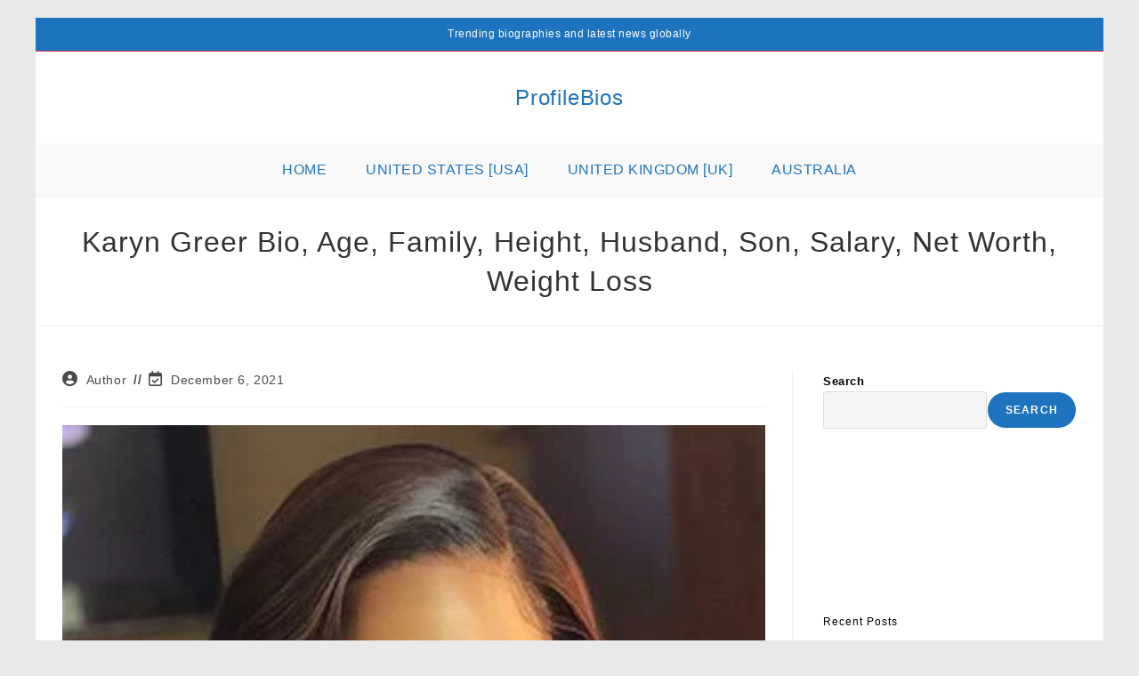

--- FILE ---
content_type: text/html; charset=UTF-8
request_url: https://profilebios.com/karyn-greer/
body_size: 29462
content:
<!DOCTYPE html><html class="html" lang="en-US"><head><script data-no-optimize="1">var litespeed_docref=sessionStorage.getItem("litespeed_docref");litespeed_docref&&(Object.defineProperty(document,"referrer",{get:function(){return litespeed_docref}}),sessionStorage.removeItem("litespeed_docref"));</script> <meta charset="UTF-8"><link rel="profile" href="https://gmpg.org/xfn/11"><meta name='robots' content='index, follow, max-image-preview:large, max-snippet:-1, max-video-preview:-1' /><meta name="viewport" content="width=device-width, initial-scale=1"><title>Karyn Greer Bio, Age, Family, Height, Husband, Son, Salary, Net Worth</title><meta name="description" content="Karyn Greer is an Emmy Award-winning journalist who works as an investigative reporter for WGCL/CBS46 in Atlanta, Georgia. She anchors CBS4" /><link rel="canonical" href="https://profilebios.com/karyn-greer/" /><meta property="og:locale" content="en_US" /><meta property="og:type" content="article" /><meta property="og:title" content="Karyn Greer Bio, Age, Family, Height, Husband, Son, Salary, Net Worth" /><meta property="og:description" content="Karyn Greer is an Emmy Award-winning journalist who works as an investigative reporter for WGCL/CBS46 in Atlanta, Georgia. She anchors CBS4" /><meta property="og:url" content="https://profilebios.com/karyn-greer/" /><meta property="og:site_name" content="ProfileBios" /><meta property="article:published_time" content="2021-12-06T09:18:00+00:00" /><meta property="article:modified_time" content="2021-12-06T12:43:47+00:00" /><meta property="og:image" content="https://profilebios.com/wp-content/uploads/2021/12/Karyn-Greer-1.jpg" /><meta property="og:image:width" content="320" /><meta property="og:image:height" content="330" /><meta property="og:image:type" content="image/jpeg" /><meta name="author" content="Author" /><meta name="twitter:card" content="summary_large_image" /><meta name="twitter:label1" content="Written by" /><meta name="twitter:data1" content="Author" /><meta name="twitter:label2" content="Est. reading time" /><meta name="twitter:data2" content="3 minutes" /> <script type="application/ld+json" class="yoast-schema-graph">{"@context":"https://schema.org","@graph":[{"@type":"Article","@id":"https://profilebios.com/karyn-greer/#article","isPartOf":{"@id":"https://profilebios.com/karyn-greer/"},"author":{"name":"Author","@id":"https://profilebios.com/#/schema/person/54496f4204c9c0543a56af098084a851"},"headline":"Karyn Greer Bio, Age, Family, Height, Husband, Son, Salary, Net Worth, Weight Loss","datePublished":"2021-12-06T09:18:00+00:00","dateModified":"2021-12-06T12:43:47+00:00","mainEntityOfPage":{"@id":"https://profilebios.com/karyn-greer/"},"wordCount":591,"publisher":{"@id":"https://profilebios.com/#/schema/person/54496f4204c9c0543a56af098084a851"},"image":{"@id":"https://profilebios.com/karyn-greer/#primaryimage"},"thumbnailUrl":"https://profilebios.com/wp-content/uploads/2021/12/Karyn-Greer-1.jpg","articleSection":["United States [USA]"],"inLanguage":"en-US"},{"@type":"WebPage","@id":"https://profilebios.com/karyn-greer/","url":"https://profilebios.com/karyn-greer/","name":"Karyn Greer Bio, Age, Family, Height, Husband, Son, Salary, Net Worth","isPartOf":{"@id":"https://profilebios.com/#website"},"primaryImageOfPage":{"@id":"https://profilebios.com/karyn-greer/#primaryimage"},"image":{"@id":"https://profilebios.com/karyn-greer/#primaryimage"},"thumbnailUrl":"https://profilebios.com/wp-content/uploads/2021/12/Karyn-Greer-1.jpg","datePublished":"2021-12-06T09:18:00+00:00","dateModified":"2021-12-06T12:43:47+00:00","description":"Karyn Greer is an Emmy Award-winning journalist who works as an investigative reporter for WGCL/CBS46 in Atlanta, Georgia. She anchors CBS4","breadcrumb":{"@id":"https://profilebios.com/karyn-greer/#breadcrumb"},"inLanguage":"en-US","potentialAction":[{"@type":"ReadAction","target":["https://profilebios.com/karyn-greer/"]}]},{"@type":"ImageObject","inLanguage":"en-US","@id":"https://profilebios.com/karyn-greer/#primaryimage","url":"https://profilebios.com/wp-content/uploads/2021/12/Karyn-Greer-1.jpg","contentUrl":"https://profilebios.com/wp-content/uploads/2021/12/Karyn-Greer-1.jpg","width":320,"height":330,"caption":"Karyn Greer"},{"@type":"BreadcrumbList","@id":"https://profilebios.com/karyn-greer/#breadcrumb","itemListElement":[{"@type":"ListItem","position":1,"name":"Home","item":"https://profilebios.com/"},{"@type":"ListItem","position":2,"name":"Karyn Greer Bio, Age, Family, Height, Husband, Son, Salary, Net Worth, Weight Loss"}]},{"@type":"WebSite","@id":"https://profilebios.com/#website","url":"https://profilebios.com/","name":"ProfileBios","description":"Featured and Trending Biographies","publisher":{"@id":"https://profilebios.com/#/schema/person/54496f4204c9c0543a56af098084a851"},"potentialAction":[{"@type":"SearchAction","target":{"@type":"EntryPoint","urlTemplate":"https://profilebios.com/?s={search_term_string}"},"query-input":{"@type":"PropertyValueSpecification","valueRequired":true,"valueName":"search_term_string"}}],"inLanguage":"en-US"},{"@type":["Person","Organization"],"@id":"https://profilebios.com/#/schema/person/54496f4204c9c0543a56af098084a851","name":"Author","image":{"@type":"ImageObject","inLanguage":"en-US","@id":"https://profilebios.com/#/schema/person/image/","url":"https://profilebios.com/wp-content/uploads/2021/09/ProfileBios-Logo-1.jpg","contentUrl":"https://profilebios.com/wp-content/uploads/2021/09/ProfileBios-Logo-1.jpg","width":512,"height":512,"caption":"Author"},"logo":{"@id":"https://profilebios.com/#/schema/person/image/"},"sameAs":["https://profilebios.com"],"url":"https://profilebios.com/author/author/"}]}</script> <link rel="alternate" type="application/rss+xml" title="ProfileBios &raquo; Feed" href="https://profilebios.com/feed/" /><link rel="alternate" type="application/rss+xml" title="ProfileBios &raquo; Comments Feed" href="https://profilebios.com/comments/feed/" /><link rel="alternate" title="oEmbed (JSON)" type="application/json+oembed" href="https://profilebios.com/wp-json/oembed/1.0/embed?url=https%3A%2F%2Fprofilebios.com%2Fkaryn-greer%2F" /><link rel="alternate" title="oEmbed (XML)" type="text/xml+oembed" href="https://profilebios.com/wp-json/oembed/1.0/embed?url=https%3A%2F%2Fprofilebios.com%2Fkaryn-greer%2F&#038;format=xml" /><style id='wp-img-auto-sizes-contain-inline-css'>img:is([sizes=auto i],[sizes^="auto," i]){contain-intrinsic-size:3000px 1500px}
/*# sourceURL=wp-img-auto-sizes-contain-inline-css */</style><style id="litespeed-ccss">.wp-block-group{box-sizing:border-box}.wp-block-latest-posts{box-sizing:border-box}.wp-block-latest-posts.wp-block-latest-posts__list{list-style:none;padding-left:0}.wp-block-latest-posts.wp-block-latest-posts__list li{clear:both}ul{box-sizing:border-box}.wp-block-search__button{margin-left:10px;word-break:normal}.wp-block-search__inside-wrapper{display:flex;flex:auto;flex-wrap:nowrap;max-width:100%}.wp-block-search__label{width:100%}.wp-block-search__input{-webkit-appearance:initial;appearance:none;border:1px solid #949494;flex-grow:1;margin-left:0;margin-right:0;min-width:3rem;padding:8px;text-decoration:unset!important}:root{--wp--preset--font-size--normal:16px;--wp--preset--font-size--huge:42px}.screen-reader-text{border:0;clip:rect(1px,1px,1px,1px);-webkit-clip-path:inset(50%);clip-path:inset(50%);height:1px;margin:-1px;overflow:hidden;padding:0;position:absolute;width:1px;word-wrap:normal!important}.wp-block-search .wp-block-search__label{font-weight:700}.wp-block-search__button{border:1px solid #ccc;padding:.375em .625em}body{--wp--preset--color--black:#000;--wp--preset--color--cyan-bluish-gray:#abb8c3;--wp--preset--color--white:#fff;--wp--preset--color--pale-pink:#f78da7;--wp--preset--color--vivid-red:#cf2e2e;--wp--preset--color--luminous-vivid-orange:#ff6900;--wp--preset--color--luminous-vivid-amber:#fcb900;--wp--preset--color--light-green-cyan:#7bdcb5;--wp--preset--color--vivid-green-cyan:#00d084;--wp--preset--color--pale-cyan-blue:#8ed1fc;--wp--preset--color--vivid-cyan-blue:#0693e3;--wp--preset--color--vivid-purple:#9b51e0;--wp--preset--gradient--vivid-cyan-blue-to-vivid-purple:linear-gradient(135deg,rgba(6,147,227,1) 0%,#9b51e0 100%);--wp--preset--gradient--light-green-cyan-to-vivid-green-cyan:linear-gradient(135deg,#7adcb4 0%,#00d082 100%);--wp--preset--gradient--luminous-vivid-amber-to-luminous-vivid-orange:linear-gradient(135deg,rgba(252,185,0,1) 0%,rgba(255,105,0,1) 100%);--wp--preset--gradient--luminous-vivid-orange-to-vivid-red:linear-gradient(135deg,rgba(255,105,0,1) 0%,#cf2e2e 100%);--wp--preset--gradient--very-light-gray-to-cyan-bluish-gray:linear-gradient(135deg,#eee 0%,#a9b8c3 100%);--wp--preset--gradient--cool-to-warm-spectrum:linear-gradient(135deg,#4aeadc 0%,#9778d1 20%,#cf2aba 40%,#ee2c82 60%,#fb6962 80%,#fef84c 100%);--wp--preset--gradient--blush-light-purple:linear-gradient(135deg,#ffceec 0%,#9896f0 100%);--wp--preset--gradient--blush-bordeaux:linear-gradient(135deg,#fecda5 0%,#fe2d2d 50%,#6b003e 100%);--wp--preset--gradient--luminous-dusk:linear-gradient(135deg,#ffcb70 0%,#c751c0 50%,#4158d0 100%);--wp--preset--gradient--pale-ocean:linear-gradient(135deg,#fff5cb 0%,#b6e3d4 50%,#33a7b5 100%);--wp--preset--gradient--electric-grass:linear-gradient(135deg,#caf880 0%,#71ce7e 100%);--wp--preset--gradient--midnight:linear-gradient(135deg,#020381 0%,#2874fc 100%);--wp--preset--font-size--small:13px;--wp--preset--font-size--medium:20px;--wp--preset--font-size--large:36px;--wp--preset--font-size--x-large:42px;--wp--preset--spacing--20:.44rem;--wp--preset--spacing--30:.67rem;--wp--preset--spacing--40:1rem;--wp--preset--spacing--50:1.5rem;--wp--preset--spacing--60:2.25rem;--wp--preset--spacing--70:3.38rem;--wp--preset--spacing--80:5.06rem;--wp--preset--shadow--natural:6px 6px 9px rgba(0,0,0,.2);--wp--preset--shadow--deep:12px 12px 50px rgba(0,0,0,.4);--wp--preset--shadow--sharp:6px 6px 0px rgba(0,0,0,.2);--wp--preset--shadow--outlined:6px 6px 0px -3px rgba(255,255,255,1),6px 6px rgba(0,0,0,1);--wp--preset--shadow--crisp:6px 6px 0px rgba(0,0,0,1)}.fa{font-family:var(--fa-style-family,"Font Awesome 6 Free");font-weight:var(--fa-style,900)}.fa,.far,.fas{-moz-osx-font-smoothing:grayscale;-webkit-font-smoothing:antialiased;display:var(--fa-display,inline-block);font-style:normal;font-variant:normal;line-height:1;text-rendering:auto}.far,.fas{font-family:"Font Awesome 6 Free"}.fa-bars:before{content:"\f0c9"}.fa-calendar-check:before{content:"\f274"}.fa-search:before{content:"\f002"}.fa-user-circle:before{content:"\f2bd"}.fa-angle-up:before{content:"\f106"}:host,:root{--fa-style-family-brands:"Font Awesome 6 Brands";--fa-font-brands:normal 400 1em/1 "Font Awesome 6 Brands"}:host,:root{--fa-font-regular:normal 400 1em/1 "Font Awesome 6 Free"}.far{font-weight:400}:host,:root{--fa-style-family-classic:"Font Awesome 6 Free";--fa-font-solid:normal 900 1em/1 "Font Awesome 6 Free"}.fas{font-weight:900}html,body,div,span,h1,h2,p,a,img,ins,i,ul,li,form,label,article,aside,header,nav{margin:0;padding:0;border:0;outline:0;font-size:100%;font:inherit;vertical-align:baseline;font-family:inherit;font-size:100%;font-style:inherit;font-weight:inherit}article,aside,header,nav{display:block}html{font-size:62.5%;overflow-y:scroll;-webkit-text-size-adjust:100%;-ms-text-size-adjust:100%}*,*:before,*:after{-webkit-box-sizing:border-box;-moz-box-sizing:border-box;box-sizing:border-box}article,aside,header,main,nav{display:block}img{max-width:100%;height:auto}html{-ms-overflow-x:hidden;overflow-x:hidden}body{font-family:"Open Sans",sans-serif;font-size:14px;line-height:1.8;color:#4a4a4a;overflow-wrap:break-word;word-wrap:break-word}body{background-color:#fff}i{font-style:italic}.col-1{clear:both;margin-left:0}.screen-reader-text{border:0;clip:rect(1px,1px,1px,1px);clip-path:inset(50%);height:1px;margin:-1px;font-size:14px!important;font-weight:400;overflow:hidden;padding:0;position:absolute!important;width:1px;word-wrap:normal!important}html{font-family:sans-serif;-ms-text-size-adjust:100%;-webkit-text-size-adjust:100%}body{margin:0}article,aside,header,main,nav{display:block}a{background-color:rgba(0,0,0,0)}img{border:0}button,input{color:inherit;font:inherit;margin:0}button{overflow:visible}button{text-transform:none}button{-webkit-appearance:button}button::-moz-focus-inner,input::-moz-focus-inner{border:0;padding:0}input{line-height:normal}input[type=search]::-webkit-search-cancel-button,input[type=search]::-webkit-search-decoration{-webkit-appearance:none}.container{width:1200px;max-width:90%;margin:0 auto}#wrap{position:relative}#main{position:relative}#main #content-wrap{padding-top:50px;padding-bottom:50px}.content-area{float:left;position:relative;width:72%;padding-right:30px;border-right-width:1px;border-style:solid;border-color:#f1f1f1}.widget-area{width:28%}.widget-area.sidebar-primary{float:right;padding-left:30px}.boxed-layout{background-color:#e9e9e9}.boxed-layout #wrap{width:1280px;max-width:100%;margin:0 auto;background-color:#fff}.boxed-layout #wrap .container{width:auto;max-width:none;padding-left:30px;padding-right:30px}@media only screen and (max-width:959px){.boxed-layout #wrap{overflow:hidden}.container{max-width:90%}.content-area{float:none!important;width:100%;margin-bottom:40px;border:0}body:not(.separate-layout) .content-area{padding:0!important}.widget-area.sidebar-primary{float:none!important;width:100%;padding:0!important;border:0}#main #content-wrap.container{width:auto!important}}@media only screen and (min-width:768px)and (max-width:959px){body.boxed-layout #wrap{width:auto!important}}@media only screen and (max-width:767px){#wrap{width:100%!important}body.boxed-layout #wrap{width:auto!important}}@media only screen and (max-width:480px){.boxed-layout #wrap .container{padding-left:20px;padding-right:20px}}img{max-width:100%;height:auto;vertical-align:middle}img[class*=attachment-]{height:auto}.clr:after{content:"";display:block;visibility:hidden;clear:both;zoom:1;height:0}a{color:#333}a{text-decoration:none}h1,h2{font-weight:600;margin:0 0 20px;color:#333;line-height:1.4}h1{font-size:23px}h2{font-size:20px}p{margin:0 0 20px}ul{margin:15px 0 15px 20px}form input[type=search]{display:inline-block;min-height:40px;width:100%;font-size:14px;line-height:1.8;padding:6px 12px;vertical-align:middle;background-color:rgba(0,0,0,0);color:#333;border:1px solid #ddd;-webkit-border-radius:3px;-moz-border-radius:3px;-ms-border-radius:3px;border-radius:3px}input[type=search]{-webkit-appearance:none}input[type=search]::-webkit-search-decoration,input[type=search]::-webkit-search-cancel-button,input[type=search]::-webkit-search-results-button,input[type=search]::-webkit-search-results-decoration{display:none}form label{margin-bottom:3px}button[type=submit]{display:inline-block;font-family:inherit;background-color:#13aff0;color:#fff;font-size:12px;font-weight:600;text-transform:uppercase;margin:0;padding:14px 20px;border:0;text-align:center;letter-spacing:.1em;line-height:1}button::-moz-focus-inner{padding:0;border:0}#top-bar-wrap{position:relative;background-color:#fff;font-size:12px;border-bottom:1px solid #f1f1f1;z-index:101}#top-bar{padding:8px 0}#top-bar-inner{position:relative}.top-bar-centered{float:none;text-align:center}@media only screen and (max-width:767px){#top-bar{padding:20px 0}}@media screen and (max-width:782px){#top-bar-wrap{z-index:100}}@media only screen and (max-width:767px){#top-bar-content{float:none;text-align:center}}#site-header{position:relative;width:100%;background-color:#fff;border-bottom:1px solid #f1f1f1;z-index:100}#site-header-inner{position:relative;height:100%}#site-logo{float:left;height:100%;display:table}#site-logo #site-logo-inner{display:table-cell;vertical-align:middle;height:74px}#site-logo #site-logo-inner a{background-color:rgba(0,0,0,0)!important}#site-logo a.site-logo-text{font-size:24px;margin:0}@media only screen and (max-width:767px){#site-logo{margin-top:0!important;margin-bottom:0!important}}#site-header.medium-header{background-color:rgba(0,0,0,0);text-align:center}#site-header.medium-header .top-header-wrap{position:relative;background-color:#fff;padding:30px 0;z-index:10}#site-header.medium-header .top-header-inner{display:-webkit-box;display:-webkit-flex;display:-ms-flexbox;display:flex;-webkit-flex-direction:row;flex-direction:row;-webkit-align-items:center;align-items:center;-webkit-justify-content:center;justify-content:center;width:100%;margin:0}#site-header.medium-header .top-col{-webkit-flex:1 0 0%;flex:1 0 0%}#site-header.medium-header .top-col.col-1{text-align:left}#site-header.medium-header .top-col.logo-col{text-align:center}#site-header.medium-header #site-logo{float:none;display:block}#site-header.medium-header #site-logo #site-logo-inner{display:block;height:auto!important}#site-header.medium-header #site-navigation-wrap{position:relative;background-color:#f9f9f9;float:none;position:relative;right:auto!important;left:auto!important;-webkit-transform:none;-moz-transform:none;-ms-transform:none;-o-transform:none;transform:none;z-index:9}#site-header.medium-header #site-navigation-wrap.center-menu #site-navigation .dropdown-menu>li{float:none;display:inline-block}#site-header.medium-header #site-navigation-wrap #site-navigation{display:inline-block;position:relative}#site-header.medium-header #site-navigation-wrap .dropdown-menu>li>a{font-size:12px;line-height:60px;padding:0 22px;text-transform:uppercase;letter-spacing:1px}#site-header.medium-header.hidden-menu #site-navigation-wrap,#site-header.medium-header.hidden-menu #site-navigation,#site-header.medium-header.hidden-menu .oceanwp-mobile-menu-icon{max-height:150px}#site-header.medium-header .oceanwp-mobile-menu-icon{float:none;background-color:#f9f9f9;right:auto!important;left:auto!important}#site-header.medium-header .oceanwp-mobile-menu-icon a{float:none;display:inline-block;font-size:12px;padding:0 22px;line-height:60px;letter-spacing:1px;text-transform:uppercase}@media only screen and (max-width:767px){#site-header.medium-header .top-header-inner{display:block}#site-header.medium-header .top-col.logo-col{display:inline-block;text-align:center}}@media only screen and (max-width:480px){#site-header.medium-header .oceanwp-mobile-menu-icon a{line-height:40px}}#site-navigation-wrap{float:right;position:relative;right:-15px}#site-navigation-wrap .dropdown-menu{list-style:none;margin:0;padding:0}#site-navigation-wrap .dropdown-menu>li{float:left;position:relative}#site-navigation-wrap .dropdown-menu>li>a{display:block;font-size:13px;line-height:74px;color:#555;padding:0 15px;letter-spacing:.6px}.sf-menu,.sf-menu *{margin:0;padding:0;list-style:none}.sf-menu li.menu-item{position:relative;white-space:nowrap;white-space:normal}.sf-menu>li{float:left}.sf-menu a.menu-link{display:block;position:relative;zoom:1}.dropdown-menu,.dropdown-menu *{margin:0;padding:0;list-style:none}.oceanwp-mobile-menu-icon{display:none;position:relative}.oceanwp-mobile-menu-icon.mobile-right{float:right}.oceanwp-mobile-menu-icon a{font-size:13px;line-height:74px;color:#555;padding-left:15px;letter-spacing:.6px}.oceanwp-mobile-menu-icon a:first-child{padding-left:0}.oceanwp-mobile-menu-icon a.mobile-menu .oceanwp-text,.oceanwp-mobile-menu-icon a.mobile-menu .oceanwp-close-text{padding-left:6px}.oceanwp-mobile-menu-icon a.mobile-menu .oceanwp-close-text{display:none}#mobile-dropdown{display:none;position:absolute;top:100%;left:0;width:100%;background-color:#fff;max-height:400px;overflow-y:auto;-webkit-box-shadow:0 2px 6px rgba(0,0,0,.1);-moz-box-shadow:0 2px 6px rgba(0,0,0,.1);box-shadow:0 2px 6px rgba(0,0,0,.1)}#mobile-dropdown ul{margin:0;list-style:none}#mobile-dropdown ul li{border-bottom:1px solid rgba(0,0,0,.035)}#mobile-dropdown ul li a{display:block;position:relative;padding:12px 40px;text-align:left}#mobile-dropdown #mobile-menu-search{display:block;padding:20px 40px}#mobile-dropdown #mobile-menu-search form{position:relative}#mobile-dropdown #mobile-menu-search form input{padding:6px 45px 6px 12px!important;margin-top:0!important;-webkit-box-sizing:inherit;-moz-box-sizing:inherit;box-sizing:inherit}#mobile-dropdown #mobile-menu-search form button{display:block;position:absolute;right:10px;height:30px;line-height:30px;width:30px;padding:0;text-align:center;top:50%;margin-top:-15px;background-color:rgba(0,0,0,0)!important;color:#555;border:0}.page-header{position:relative;background-color:#f5f5f5;padding:34px 0}.page-header .container{position:relative}.page-header-title{display:block;font-size:24px;line-height:1.4em;font-weight:400;margin:0;color:#333}.centered-minimal-page-header .page-header-title{max-width:100%!important}.centered-minimal-page-header{background-color:#fff;border-bottom:1px solid #f1f1f1;text-align:center}.centered-minimal-page-header .page-header-title{font-size:32px}@media only screen and (max-width:767px){.page-header{background-attachment:initial!important}.centered-minimal-page-header .page-header-title{font-size:24px}}ul.meta{display:flex;flex-wrap:wrap;justify-content:flex-start;color:#4a4a4a;font-size:14px;line-height:1.3;margin:0 0 20px;padding:0 0 10px;list-style:none}ul.meta li{line-height:1.5;align-self:flex-end;flex-wrap:nowrap;padding-bottom:5px}ul.meta li:after{padding:0 6px;font-weight:700}ul.meta li:last-child:after{display:none;padding:0}ul.meta li a{color:#4a4a4a}ul.meta li i{padding-right:6px;font-size:17px}.single-post ul.meta{font-size:14.5px;border-bottom:1px solid #f1f1f1;padding-bottom:15px}.single-post ul.meta li:after{padding:0 8px}.single-post ul.meta li i{padding-right:9px}.single-post ul.ospm-stylish li:after{content:"//"}.single .thumbnail{position:relative;margin-bottom:20px}.single .thumbnail img{width:100%}.widget-area{font-size:13px}.sidebar-box{margin-bottom:40px}.sidebar-box ul{margin:0;padding:0;list-style:none}#scroll-top{display:none;opacity:0;position:fixed;right:20px;bottom:20px;width:40px;height:40px;line-height:40px;background-color:rgba(0,0,0,.4);color:#fff;font-size:18px;-webkit-border-radius:2px;-moz-border-radius:2px;-ms-border-radius:2px;border-radius:2px;text-align:center;z-index:100;-webkit-box-sizing:content-box;-moz-box-sizing:content-box;box-sizing:content-box}@media only screen and (max-width:480px){#scroll-top{right:10px;bottom:10px;width:26px;height:26px;line-height:24px;font-size:14px}}#mobile-menu-search{display:none}button::-moz-focus-inner{padding:0;border:0}@media only screen and (max-width:767px){.hide-tablet-mobile{display:none!important}}button[type=submit]{background-color:#1e73be}body{background-color:#e5e5e5}a{color:#1e73be}.boxed-layout #wrap{width:1200px}@media only screen and (min-width:960px){.widget-area{width:25%}}.page-header{padding:28px 0}#scroll-top{bottom:50px}#scroll-top{font-size:21px}#scroll-top{border-radius:50px}#scroll-top{background-color:#8224e3}form input[type=search]{background-color:#f5f5f5}button[type=submit],button{border-radius:30px}#site-navigation-wrap .dropdown-menu>li>a{padding:0 10px}#site-navigation-wrap .dropdown-menu>li>a,.oceanwp-mobile-menu-icon a{color:#1e73be}@media (max-width:320px){#site-navigation-wrap{display:none}.oceanwp-mobile-menu-icon{display:block}}#top-bar-wrap{background-color:#1e73be}#top-bar-wrap{border-color:#d33}#top-bar-wrap{color:#fff}.widget-area{padding:0!important}body{font-weight:400;font-style:normal;font-size:16px;color:#000;letter-spacing:.5px}h1{font-family:Arial #000,Gadget,sans-serif;font-weight:500;font-style:normal;color:#000;letter-spacing:.5px;text-transform:none}h2{font-family:Arial #000,Gadget,sans-serif;font-weight:500;font-style:normal;color:#000;letter-spacing:.5px;text-transform:none}#site-logo a.site-logo-text{font-family:Arial #000,Gadget,sans-serif;font-weight:500;font-style:normal;letter-spacing:.8px;text-transform:none}#top-bar-content{font-family:Arial,Helvetica,sans-serif}#site-navigation-wrap .dropdown-menu>li>a,#site-header.medium-header #site-navigation-wrap .dropdown-menu>li>a,.oceanwp-mobile-menu-icon a{font-weight:400;font-style:normal;font-size:16px;letter-spacing:.5px}#mobile-dropdown ul li a{font-family:Arial,Helvetica,sans-serif;font-weight:400;font-style:normal;letter-spacing:.2px;text-transform:none}.page-header .page-header-title{letter-spacing:1px}</style><link rel="preload" data-asynced="1" data-optimized="2" as="style" onload="this.onload=null;this.rel='stylesheet'" href="https://profilebios.com/wp-content/litespeed/ucss/2ad891c038926a52d3b3b5f1f42f1e85.css?ver=89947" /><script data-optimized="1" type="litespeed/javascript" data-src="https://profilebios.com/wp-content/plugins/litespeed-cache/assets/js/css_async.min.js"></script> <style id='wp-block-heading-inline-css'>h1:where(.wp-block-heading).has-background,h2:where(.wp-block-heading).has-background,h3:where(.wp-block-heading).has-background,h4:where(.wp-block-heading).has-background,h5:where(.wp-block-heading).has-background,h6:where(.wp-block-heading).has-background{padding:1.25em 2.375em}h1.has-text-align-left[style*=writing-mode]:where([style*=vertical-lr]),h1.has-text-align-right[style*=writing-mode]:where([style*=vertical-rl]),h2.has-text-align-left[style*=writing-mode]:where([style*=vertical-lr]),h2.has-text-align-right[style*=writing-mode]:where([style*=vertical-rl]),h3.has-text-align-left[style*=writing-mode]:where([style*=vertical-lr]),h3.has-text-align-right[style*=writing-mode]:where([style*=vertical-rl]),h4.has-text-align-left[style*=writing-mode]:where([style*=vertical-lr]),h4.has-text-align-right[style*=writing-mode]:where([style*=vertical-rl]),h5.has-text-align-left[style*=writing-mode]:where([style*=vertical-lr]),h5.has-text-align-right[style*=writing-mode]:where([style*=vertical-rl]),h6.has-text-align-left[style*=writing-mode]:where([style*=vertical-lr]),h6.has-text-align-right[style*=writing-mode]:where([style*=vertical-rl]){rotate:180deg}
/*# sourceURL=https://profilebios.com/wp-includes/blocks/heading/style.min.css */</style><style id='wp-block-latest-posts-inline-css'>.wp-block-latest-posts{box-sizing:border-box}.wp-block-latest-posts.alignleft{margin-right:2em}.wp-block-latest-posts.alignright{margin-left:2em}.wp-block-latest-posts.wp-block-latest-posts__list{list-style:none}.wp-block-latest-posts.wp-block-latest-posts__list li{clear:both;overflow-wrap:break-word}.wp-block-latest-posts.is-grid{display:flex;flex-wrap:wrap}.wp-block-latest-posts.is-grid li{margin:0 1.25em 1.25em 0;width:100%}@media (min-width:600px){.wp-block-latest-posts.columns-2 li{width:calc(50% - .625em)}.wp-block-latest-posts.columns-2 li:nth-child(2n){margin-right:0}.wp-block-latest-posts.columns-3 li{width:calc(33.33333% - .83333em)}.wp-block-latest-posts.columns-3 li:nth-child(3n){margin-right:0}.wp-block-latest-posts.columns-4 li{width:calc(25% - .9375em)}.wp-block-latest-posts.columns-4 li:nth-child(4n){margin-right:0}.wp-block-latest-posts.columns-5 li{width:calc(20% - 1em)}.wp-block-latest-posts.columns-5 li:nth-child(5n){margin-right:0}.wp-block-latest-posts.columns-6 li{width:calc(16.66667% - 1.04167em)}.wp-block-latest-posts.columns-6 li:nth-child(6n){margin-right:0}}:root :where(.wp-block-latest-posts.is-grid){padding:0}:root :where(.wp-block-latest-posts.wp-block-latest-posts__list){padding-left:0}.wp-block-latest-posts__post-author,.wp-block-latest-posts__post-date{display:block;font-size:.8125em}.wp-block-latest-posts__post-excerpt,.wp-block-latest-posts__post-full-content{margin-bottom:1em;margin-top:.5em}.wp-block-latest-posts__featured-image a{display:inline-block}.wp-block-latest-posts__featured-image img{height:auto;max-width:100%;width:auto}.wp-block-latest-posts__featured-image.alignleft{float:left;margin-right:1em}.wp-block-latest-posts__featured-image.alignright{float:right;margin-left:1em}.wp-block-latest-posts__featured-image.aligncenter{margin-bottom:1em;text-align:center}
/*# sourceURL=https://profilebios.com/wp-includes/blocks/latest-posts/style.min.css */</style><style id='wp-block-page-list-inline-css'>.wp-block-navigation .wp-block-page-list{align-items:var(--navigation-layout-align,initial);background-color:inherit;display:flex;flex-direction:var(--navigation-layout-direction,initial);flex-wrap:var(--navigation-layout-wrap,wrap);justify-content:var(--navigation-layout-justify,initial)}.wp-block-navigation .wp-block-navigation-item{background-color:inherit}.wp-block-page-list{box-sizing:border-box}
/*# sourceURL=https://profilebios.com/wp-includes/blocks/page-list/style.min.css */</style><style id='wp-block-search-inline-css'>.wp-block-search__button{margin-left:10px;word-break:normal}.wp-block-search__button.has-icon{line-height:0}.wp-block-search__button svg{height:1.25em;min-height:24px;min-width:24px;width:1.25em;fill:currentColor;vertical-align:text-bottom}:where(.wp-block-search__button){border:1px solid #ccc;padding:6px 10px}.wp-block-search__inside-wrapper{display:flex;flex:auto;flex-wrap:nowrap;max-width:100%}.wp-block-search__label{width:100%}.wp-block-search.wp-block-search__button-only .wp-block-search__button{box-sizing:border-box;display:flex;flex-shrink:0;justify-content:center;margin-left:0;max-width:100%}.wp-block-search.wp-block-search__button-only .wp-block-search__inside-wrapper{min-width:0!important;transition-property:width}.wp-block-search.wp-block-search__button-only .wp-block-search__input{flex-basis:100%;transition-duration:.3s}.wp-block-search.wp-block-search__button-only.wp-block-search__searchfield-hidden,.wp-block-search.wp-block-search__button-only.wp-block-search__searchfield-hidden .wp-block-search__inside-wrapper{overflow:hidden}.wp-block-search.wp-block-search__button-only.wp-block-search__searchfield-hidden .wp-block-search__input{border-left-width:0!important;border-right-width:0!important;flex-basis:0;flex-grow:0;margin:0;min-width:0!important;padding-left:0!important;padding-right:0!important;width:0!important}:where(.wp-block-search__input){appearance:none;border:1px solid #949494;flex-grow:1;font-family:inherit;font-size:inherit;font-style:inherit;font-weight:inherit;letter-spacing:inherit;line-height:inherit;margin-left:0;margin-right:0;min-width:3rem;padding:8px;text-decoration:unset!important;text-transform:inherit}:where(.wp-block-search__button-inside .wp-block-search__inside-wrapper){background-color:#fff;border:1px solid #949494;box-sizing:border-box;padding:4px}:where(.wp-block-search__button-inside .wp-block-search__inside-wrapper) .wp-block-search__input{border:none;border-radius:0;padding:0 4px}:where(.wp-block-search__button-inside .wp-block-search__inside-wrapper) .wp-block-search__input:focus{outline:none}:where(.wp-block-search__button-inside .wp-block-search__inside-wrapper) :where(.wp-block-search__button){padding:4px 8px}.wp-block-search.aligncenter .wp-block-search__inside-wrapper{margin:auto}.wp-block[data-align=right] .wp-block-search.wp-block-search__button-only .wp-block-search__inside-wrapper{float:right}
/*# sourceURL=https://profilebios.com/wp-includes/blocks/search/style.min.css */</style><style id='wp-block-search-theme-inline-css'>.wp-block-search .wp-block-search__label{font-weight:700}.wp-block-search__button{border:1px solid #ccc;padding:.375em .625em}
/*# sourceURL=https://profilebios.com/wp-includes/blocks/search/theme.min.css */</style><style id='wp-block-group-inline-css'>.wp-block-group{box-sizing:border-box}:where(.wp-block-group.wp-block-group-is-layout-constrained){position:relative}
/*# sourceURL=https://profilebios.com/wp-includes/blocks/group/style.min.css */</style><style id='wp-block-group-theme-inline-css'>:where(.wp-block-group.has-background){padding:1.25em 2.375em}
/*# sourceURL=https://profilebios.com/wp-includes/blocks/group/theme.min.css */</style><style id='global-styles-inline-css'>:root{--wp--preset--aspect-ratio--square: 1;--wp--preset--aspect-ratio--4-3: 4/3;--wp--preset--aspect-ratio--3-4: 3/4;--wp--preset--aspect-ratio--3-2: 3/2;--wp--preset--aspect-ratio--2-3: 2/3;--wp--preset--aspect-ratio--16-9: 16/9;--wp--preset--aspect-ratio--9-16: 9/16;--wp--preset--color--black: #000000;--wp--preset--color--cyan-bluish-gray: #abb8c3;--wp--preset--color--white: #ffffff;--wp--preset--color--pale-pink: #f78da7;--wp--preset--color--vivid-red: #cf2e2e;--wp--preset--color--luminous-vivid-orange: #ff6900;--wp--preset--color--luminous-vivid-amber: #fcb900;--wp--preset--color--light-green-cyan: #7bdcb5;--wp--preset--color--vivid-green-cyan: #00d084;--wp--preset--color--pale-cyan-blue: #8ed1fc;--wp--preset--color--vivid-cyan-blue: #0693e3;--wp--preset--color--vivid-purple: #9b51e0;--wp--preset--gradient--vivid-cyan-blue-to-vivid-purple: linear-gradient(135deg,rgb(6,147,227) 0%,rgb(155,81,224) 100%);--wp--preset--gradient--light-green-cyan-to-vivid-green-cyan: linear-gradient(135deg,rgb(122,220,180) 0%,rgb(0,208,130) 100%);--wp--preset--gradient--luminous-vivid-amber-to-luminous-vivid-orange: linear-gradient(135deg,rgb(252,185,0) 0%,rgb(255,105,0) 100%);--wp--preset--gradient--luminous-vivid-orange-to-vivid-red: linear-gradient(135deg,rgb(255,105,0) 0%,rgb(207,46,46) 100%);--wp--preset--gradient--very-light-gray-to-cyan-bluish-gray: linear-gradient(135deg,rgb(238,238,238) 0%,rgb(169,184,195) 100%);--wp--preset--gradient--cool-to-warm-spectrum: linear-gradient(135deg,rgb(74,234,220) 0%,rgb(151,120,209) 20%,rgb(207,42,186) 40%,rgb(238,44,130) 60%,rgb(251,105,98) 80%,rgb(254,248,76) 100%);--wp--preset--gradient--blush-light-purple: linear-gradient(135deg,rgb(255,206,236) 0%,rgb(152,150,240) 100%);--wp--preset--gradient--blush-bordeaux: linear-gradient(135deg,rgb(254,205,165) 0%,rgb(254,45,45) 50%,rgb(107,0,62) 100%);--wp--preset--gradient--luminous-dusk: linear-gradient(135deg,rgb(255,203,112) 0%,rgb(199,81,192) 50%,rgb(65,88,208) 100%);--wp--preset--gradient--pale-ocean: linear-gradient(135deg,rgb(255,245,203) 0%,rgb(182,227,212) 50%,rgb(51,167,181) 100%);--wp--preset--gradient--electric-grass: linear-gradient(135deg,rgb(202,248,128) 0%,rgb(113,206,126) 100%);--wp--preset--gradient--midnight: linear-gradient(135deg,rgb(2,3,129) 0%,rgb(40,116,252) 100%);--wp--preset--font-size--small: 13px;--wp--preset--font-size--medium: 20px;--wp--preset--font-size--large: 36px;--wp--preset--font-size--x-large: 42px;--wp--preset--spacing--20: 0.44rem;--wp--preset--spacing--30: 0.67rem;--wp--preset--spacing--40: 1rem;--wp--preset--spacing--50: 1.5rem;--wp--preset--spacing--60: 2.25rem;--wp--preset--spacing--70: 3.38rem;--wp--preset--spacing--80: 5.06rem;--wp--preset--shadow--natural: 6px 6px 9px rgba(0, 0, 0, 0.2);--wp--preset--shadow--deep: 12px 12px 50px rgba(0, 0, 0, 0.4);--wp--preset--shadow--sharp: 6px 6px 0px rgba(0, 0, 0, 0.2);--wp--preset--shadow--outlined: 6px 6px 0px -3px rgb(255, 255, 255), 6px 6px rgb(0, 0, 0);--wp--preset--shadow--crisp: 6px 6px 0px rgb(0, 0, 0);}:where(.is-layout-flex){gap: 0.5em;}:where(.is-layout-grid){gap: 0.5em;}body .is-layout-flex{display: flex;}.is-layout-flex{flex-wrap: wrap;align-items: center;}.is-layout-flex > :is(*, div){margin: 0;}body .is-layout-grid{display: grid;}.is-layout-grid > :is(*, div){margin: 0;}:where(.wp-block-columns.is-layout-flex){gap: 2em;}:where(.wp-block-columns.is-layout-grid){gap: 2em;}:where(.wp-block-post-template.is-layout-flex){gap: 1.25em;}:where(.wp-block-post-template.is-layout-grid){gap: 1.25em;}.has-black-color{color: var(--wp--preset--color--black) !important;}.has-cyan-bluish-gray-color{color: var(--wp--preset--color--cyan-bluish-gray) !important;}.has-white-color{color: var(--wp--preset--color--white) !important;}.has-pale-pink-color{color: var(--wp--preset--color--pale-pink) !important;}.has-vivid-red-color{color: var(--wp--preset--color--vivid-red) !important;}.has-luminous-vivid-orange-color{color: var(--wp--preset--color--luminous-vivid-orange) !important;}.has-luminous-vivid-amber-color{color: var(--wp--preset--color--luminous-vivid-amber) !important;}.has-light-green-cyan-color{color: var(--wp--preset--color--light-green-cyan) !important;}.has-vivid-green-cyan-color{color: var(--wp--preset--color--vivid-green-cyan) !important;}.has-pale-cyan-blue-color{color: var(--wp--preset--color--pale-cyan-blue) !important;}.has-vivid-cyan-blue-color{color: var(--wp--preset--color--vivid-cyan-blue) !important;}.has-vivid-purple-color{color: var(--wp--preset--color--vivid-purple) !important;}.has-black-background-color{background-color: var(--wp--preset--color--black) !important;}.has-cyan-bluish-gray-background-color{background-color: var(--wp--preset--color--cyan-bluish-gray) !important;}.has-white-background-color{background-color: var(--wp--preset--color--white) !important;}.has-pale-pink-background-color{background-color: var(--wp--preset--color--pale-pink) !important;}.has-vivid-red-background-color{background-color: var(--wp--preset--color--vivid-red) !important;}.has-luminous-vivid-orange-background-color{background-color: var(--wp--preset--color--luminous-vivid-orange) !important;}.has-luminous-vivid-amber-background-color{background-color: var(--wp--preset--color--luminous-vivid-amber) !important;}.has-light-green-cyan-background-color{background-color: var(--wp--preset--color--light-green-cyan) !important;}.has-vivid-green-cyan-background-color{background-color: var(--wp--preset--color--vivid-green-cyan) !important;}.has-pale-cyan-blue-background-color{background-color: var(--wp--preset--color--pale-cyan-blue) !important;}.has-vivid-cyan-blue-background-color{background-color: var(--wp--preset--color--vivid-cyan-blue) !important;}.has-vivid-purple-background-color{background-color: var(--wp--preset--color--vivid-purple) !important;}.has-black-border-color{border-color: var(--wp--preset--color--black) !important;}.has-cyan-bluish-gray-border-color{border-color: var(--wp--preset--color--cyan-bluish-gray) !important;}.has-white-border-color{border-color: var(--wp--preset--color--white) !important;}.has-pale-pink-border-color{border-color: var(--wp--preset--color--pale-pink) !important;}.has-vivid-red-border-color{border-color: var(--wp--preset--color--vivid-red) !important;}.has-luminous-vivid-orange-border-color{border-color: var(--wp--preset--color--luminous-vivid-orange) !important;}.has-luminous-vivid-amber-border-color{border-color: var(--wp--preset--color--luminous-vivid-amber) !important;}.has-light-green-cyan-border-color{border-color: var(--wp--preset--color--light-green-cyan) !important;}.has-vivid-green-cyan-border-color{border-color: var(--wp--preset--color--vivid-green-cyan) !important;}.has-pale-cyan-blue-border-color{border-color: var(--wp--preset--color--pale-cyan-blue) !important;}.has-vivid-cyan-blue-border-color{border-color: var(--wp--preset--color--vivid-cyan-blue) !important;}.has-vivid-purple-border-color{border-color: var(--wp--preset--color--vivid-purple) !important;}.has-vivid-cyan-blue-to-vivid-purple-gradient-background{background: var(--wp--preset--gradient--vivid-cyan-blue-to-vivid-purple) !important;}.has-light-green-cyan-to-vivid-green-cyan-gradient-background{background: var(--wp--preset--gradient--light-green-cyan-to-vivid-green-cyan) !important;}.has-luminous-vivid-amber-to-luminous-vivid-orange-gradient-background{background: var(--wp--preset--gradient--luminous-vivid-amber-to-luminous-vivid-orange) !important;}.has-luminous-vivid-orange-to-vivid-red-gradient-background{background: var(--wp--preset--gradient--luminous-vivid-orange-to-vivid-red) !important;}.has-very-light-gray-to-cyan-bluish-gray-gradient-background{background: var(--wp--preset--gradient--very-light-gray-to-cyan-bluish-gray) !important;}.has-cool-to-warm-spectrum-gradient-background{background: var(--wp--preset--gradient--cool-to-warm-spectrum) !important;}.has-blush-light-purple-gradient-background{background: var(--wp--preset--gradient--blush-light-purple) !important;}.has-blush-bordeaux-gradient-background{background: var(--wp--preset--gradient--blush-bordeaux) !important;}.has-luminous-dusk-gradient-background{background: var(--wp--preset--gradient--luminous-dusk) !important;}.has-pale-ocean-gradient-background{background: var(--wp--preset--gradient--pale-ocean) !important;}.has-electric-grass-gradient-background{background: var(--wp--preset--gradient--electric-grass) !important;}.has-midnight-gradient-background{background: var(--wp--preset--gradient--midnight) !important;}.has-small-font-size{font-size: var(--wp--preset--font-size--small) !important;}.has-medium-font-size{font-size: var(--wp--preset--font-size--medium) !important;}.has-large-font-size{font-size: var(--wp--preset--font-size--large) !important;}.has-x-large-font-size{font-size: var(--wp--preset--font-size--x-large) !important;}
/*# sourceURL=global-styles-inline-css */</style><style id='classic-theme-styles-inline-css'>/*! This file is auto-generated */
.wp-block-button__link{color:#fff;background-color:#32373c;border-radius:9999px;box-shadow:none;text-decoration:none;padding:calc(.667em + 2px) calc(1.333em + 2px);font-size:1.125em}.wp-block-file__button{background:#32373c;color:#fff;text-decoration:none}
/*# sourceURL=/wp-includes/css/classic-themes.min.css */</style> <script type="litespeed/javascript" data-src="https://profilebios.com/wp-includes/js/jquery/jquery.min.js" id="jquery-core-js"></script> <link rel="https://api.w.org/" href="https://profilebios.com/wp-json/" /><link rel="alternate" title="JSON" type="application/json" href="https://profilebios.com/wp-json/wp/v2/posts/523" /><link rel="EditURI" type="application/rsd+xml" title="RSD" href="https://profilebios.com/xmlrpc.php?rsd" /><meta name="generator" content="WordPress 6.9" /><link rel='shortlink' href='https://profilebios.com/?p=523' /><link rel="icon" href="https://profilebios.com/wp-content/uploads/2021/09/cropped-ProfileBios-Logo-1-32x32.jpg" sizes="32x32" /><link rel="icon" href="https://profilebios.com/wp-content/uploads/2021/09/cropped-ProfileBios-Logo-1-192x192.jpg" sizes="192x192" /><link rel="apple-touch-icon" href="https://profilebios.com/wp-content/uploads/2021/09/cropped-ProfileBios-Logo-1-180x180.jpg" /><meta name="msapplication-TileImage" content="https://profilebios.com/wp-content/uploads/2021/09/cropped-ProfileBios-Logo-1-270x270.jpg" />
<style type="text/css">/* Colors */a:hover,a.light:hover,.theme-heading .text::before,.theme-heading .text::after,#top-bar-content >a:hover,#top-bar-social li.oceanwp-email a:hover,#site-navigation-wrap .dropdown-menu >li >a:hover,#site-header.medium-header #medium-searchform button:hover,.oceanwp-mobile-menu-icon a:hover,.blog-entry.post .blog-entry-header .entry-title a:hover,.blog-entry.post .blog-entry-readmore a:hover,.blog-entry.thumbnail-entry .blog-entry-category a,ul.meta li a:hover,.dropcap,.single nav.post-navigation .nav-links .title,body .related-post-title a:hover,body #wp-calendar caption,body .contact-info-widget.default i,body .contact-info-widget.big-icons i,body .custom-links-widget .oceanwp-custom-links li a:hover,body .custom-links-widget .oceanwp-custom-links li a:hover:before,body .posts-thumbnails-widget li a:hover,body .social-widget li.oceanwp-email a:hover,.comment-author .comment-meta .comment-reply-link,#respond #cancel-comment-reply-link:hover,#footer-widgets .footer-box a:hover,#footer-bottom a:hover,#footer-bottom #footer-bottom-menu a:hover,.sidr a:hover,.sidr-class-dropdown-toggle:hover,.sidr-class-menu-item-has-children.active >a,.sidr-class-menu-item-has-children.active >a >.sidr-class-dropdown-toggle,input[type=checkbox]:checked:before{color:#1e73be}.single nav.post-navigation .nav-links .title .owp-icon use,.blog-entry.post .blog-entry-readmore a:hover .owp-icon use,body .contact-info-widget.default .owp-icon use,body .contact-info-widget.big-icons .owp-icon use{stroke:#1e73be}input[type="button"],input[type="reset"],input[type="submit"],button[type="submit"],.button,#site-navigation-wrap .dropdown-menu >li.btn >a >span,.thumbnail:hover i,.thumbnail:hover .link-post-svg-icon,.post-quote-content,.omw-modal .omw-close-modal,body .contact-info-widget.big-icons li:hover i,body .contact-info-widget.big-icons li:hover .owp-icon,body div.wpforms-container-full .wpforms-form input[type=submit],body div.wpforms-container-full .wpforms-form button[type=submit],body div.wpforms-container-full .wpforms-form .wpforms-page-button,.woocommerce-cart .wp-element-button,.woocommerce-checkout .wp-element-button,.wp-block-button__link{background-color:#1e73be}.widget-title{border-color:#1e73be}blockquote{border-color:#1e73be}.wp-block-quote{border-color:#1e73be}#searchform-dropdown{border-color:#1e73be}.dropdown-menu .sub-menu{border-color:#1e73be}.blog-entry.large-entry .blog-entry-readmore a:hover{border-color:#1e73be}.oceanwp-newsletter-form-wrap input[type="email"]:focus{border-color:#1e73be}.social-widget li.oceanwp-email a:hover{border-color:#1e73be}#respond #cancel-comment-reply-link:hover{border-color:#1e73be}body .contact-info-widget.big-icons li:hover i{border-color:#1e73be}body .contact-info-widget.big-icons li:hover .owp-icon{border-color:#1e73be}#footer-widgets .oceanwp-newsletter-form-wrap input[type="email"]:focus{border-color:#1e73be}input[type="button"]:hover,input[type="reset"]:hover,input[type="submit"]:hover,button[type="submit"]:hover,input[type="button"]:focus,input[type="reset"]:focus,input[type="submit"]:focus,button[type="submit"]:focus,.button:hover,.button:focus,#site-navigation-wrap .dropdown-menu >li.btn >a:hover >span,.post-quote-author,.omw-modal .omw-close-modal:hover,body div.wpforms-container-full .wpforms-form input[type=submit]:hover,body div.wpforms-container-full .wpforms-form button[type=submit]:hover,body div.wpforms-container-full .wpforms-form .wpforms-page-button:hover,.woocommerce-cart .wp-element-button:hover,.woocommerce-checkout .wp-element-button:hover,.wp-block-button__link:hover{background-color:#222222}body,.separate-layout,.has-parallax-footer:not(.separate-layout) #main{background-color:#e5e5e5}a{color:#1e73be}a .owp-icon use{stroke:#1e73be}a:hover{color:#dd3333}a:hover .owp-icon use{stroke:#dd3333}body .theme-button,body input[type="submit"],body button[type="submit"],body button,body .button,body div.wpforms-container-full .wpforms-form input[type=submit],body div.wpforms-container-full .wpforms-form button[type=submit],body div.wpforms-container-full .wpforms-form .wpforms-page-button,.woocommerce-cart .wp-element-button,.woocommerce-checkout .wp-element-button,.wp-block-button__link{border-color:#ffffff}body .theme-button:hover,body input[type="submit"]:hover,body button[type="submit"]:hover,body button:hover,body .button:hover,body div.wpforms-container-full .wpforms-form input[type=submit]:hover,body div.wpforms-container-full .wpforms-form input[type=submit]:active,body div.wpforms-container-full .wpforms-form button[type=submit]:hover,body div.wpforms-container-full .wpforms-form button[type=submit]:active,body div.wpforms-container-full .wpforms-form .wpforms-page-button:hover,body div.wpforms-container-full .wpforms-form .wpforms-page-button:active,.woocommerce-cart .wp-element-button:hover,.woocommerce-checkout .wp-element-button:hover,.wp-block-button__link:hover{border-color:#ffffff}form input[type="text"],form input[type="password"],form input[type="email"],form input[type="url"],form input[type="date"],form input[type="month"],form input[type="time"],form input[type="datetime"],form input[type="datetime-local"],form input[type="week"],form input[type="number"],form input[type="search"],form input[type="tel"],form input[type="color"],form select,form textarea,.woocommerce .woocommerce-checkout .select2-container--default .select2-selection--single{background-color:#f5f5f5}body div.wpforms-container-full .wpforms-form input[type=date],body div.wpforms-container-full .wpforms-form input[type=datetime],body div.wpforms-container-full .wpforms-form input[type=datetime-local],body div.wpforms-container-full .wpforms-form input[type=email],body div.wpforms-container-full .wpforms-form input[type=month],body div.wpforms-container-full .wpforms-form input[type=number],body div.wpforms-container-full .wpforms-form input[type=password],body div.wpforms-container-full .wpforms-form input[type=range],body div.wpforms-container-full .wpforms-form input[type=search],body div.wpforms-container-full .wpforms-form input[type=tel],body div.wpforms-container-full .wpforms-form input[type=text],body div.wpforms-container-full .wpforms-form input[type=time],body div.wpforms-container-full .wpforms-form input[type=url],body div.wpforms-container-full .wpforms-form input[type=week],body div.wpforms-container-full .wpforms-form select,body div.wpforms-container-full .wpforms-form textarea{background-color:#f5f5f5}body{color:#000000}h1{color:#000000}h2{color:#000000}/* OceanWP Style Settings CSS */@media only screen and (min-width:960px){.widget-area,.content-left-sidebar .widget-area{width:25%}}.boxed-layout #wrap,.boxed-layout .parallax-footer,.boxed-layout .owp-floating-bar{width:1200px}.theme-button,input[type="submit"],button[type="submit"],button,.button,body div.wpforms-container-full .wpforms-form input[type=submit],body div.wpforms-container-full .wpforms-form button[type=submit],body div.wpforms-container-full .wpforms-form .wpforms-page-button{border-style:solid}.theme-button,input[type="submit"],button[type="submit"],button,.button,body div.wpforms-container-full .wpforms-form input[type=submit],body div.wpforms-container-full .wpforms-form button[type=submit],body div.wpforms-container-full .wpforms-form .wpforms-page-button{border-width:1px}form input[type="text"],form input[type="password"],form input[type="email"],form input[type="url"],form input[type="date"],form input[type="month"],form input[type="time"],form input[type="datetime"],form input[type="datetime-local"],form input[type="week"],form input[type="number"],form input[type="search"],form input[type="tel"],form input[type="color"],form select,form textarea,.woocommerce .woocommerce-checkout .select2-container--default .select2-selection--single{border-style:solid}body div.wpforms-container-full .wpforms-form input[type=date],body div.wpforms-container-full .wpforms-form input[type=datetime],body div.wpforms-container-full .wpforms-form input[type=datetime-local],body div.wpforms-container-full .wpforms-form input[type=email],body div.wpforms-container-full .wpforms-form input[type=month],body div.wpforms-container-full .wpforms-form input[type=number],body div.wpforms-container-full .wpforms-form input[type=password],body div.wpforms-container-full .wpforms-form input[type=range],body div.wpforms-container-full .wpforms-form input[type=search],body div.wpforms-container-full .wpforms-form input[type=tel],body div.wpforms-container-full .wpforms-form input[type=text],body div.wpforms-container-full .wpforms-form input[type=time],body div.wpforms-container-full .wpforms-form input[type=url],body div.wpforms-container-full .wpforms-form input[type=week],body div.wpforms-container-full .wpforms-form select,body div.wpforms-container-full .wpforms-form textarea{border-style:solid}form input[type="text"],form input[type="password"],form input[type="email"],form input[type="url"],form input[type="date"],form input[type="month"],form input[type="time"],form input[type="datetime"],form input[type="datetime-local"],form input[type="week"],form input[type="number"],form input[type="search"],form input[type="tel"],form input[type="color"],form select,form textarea{border-radius:3px}body div.wpforms-container-full .wpforms-form input[type=date],body div.wpforms-container-full .wpforms-form input[type=datetime],body div.wpforms-container-full .wpforms-form input[type=datetime-local],body div.wpforms-container-full .wpforms-form input[type=email],body div.wpforms-container-full .wpforms-form input[type=month],body div.wpforms-container-full .wpforms-form input[type=number],body div.wpforms-container-full .wpforms-form input[type=password],body div.wpforms-container-full .wpforms-form input[type=range],body div.wpforms-container-full .wpforms-form input[type=search],body div.wpforms-container-full .wpforms-form input[type=tel],body div.wpforms-container-full .wpforms-form input[type=text],body div.wpforms-container-full .wpforms-form input[type=time],body div.wpforms-container-full .wpforms-form input[type=url],body div.wpforms-container-full .wpforms-form input[type=week],body div.wpforms-container-full .wpforms-form select,body div.wpforms-container-full .wpforms-form textarea{border-radius:3px}.page-numbers a,.page-numbers span:not(.elementor-screen-only),.page-links span{font-size:14px}@media (max-width:768px){.page-numbers a,.page-numbers span:not(.elementor-screen-only),.page-links span{font-size:px}}@media (max-width:480px){.page-numbers a,.page-numbers span:not(.elementor-screen-only),.page-links span{font-size:px}}.page-numbers a,.page-numbers span:not(.elementor-screen-only),.page-links span{border-width:4px}@media (max-width:768px){.page-numbers a,.page-numbers span:not(.elementor-screen-only),.page-links span{border-width:px}}@media (max-width:480px){.page-numbers a,.page-numbers span:not(.elementor-screen-only),.page-links span{border-width:px}}.page-numbers a,.page-numbers span:not(.elementor-screen-only),.page-links span{color:#000000}.page-numbers a .owp-icon use{stroke:#000000}.page-numbers a:hover,.page-links a:hover span,.page-numbers.current,.page-numbers.current:hover{color:#1e73be}.page-numbers a:hover .owp-icon use{stroke:#1e73be}#scroll-top{bottom:50px}#scroll-top{font-size:21px}#scroll-top .owp-icon{width:21px;height:21px}#scroll-top{background-color:#8224e3}#scroll-top:hover{background-color:#e05038}.page-header,.has-transparent-header .page-header{padding:28px 0 28px 0}/* Header */#site-header.has-header-media .overlay-header-media{background-color:rgba(0,0,0,0.5)}#site-logo #site-logo-inner a img,#site-header.center-header #site-navigation-wrap .middle-site-logo a img{max-width:236px}#site-header #site-logo #site-logo-inner a img,#site-header.center-header #site-navigation-wrap .middle-site-logo a img{max-height:189px}#site-navigation-wrap .dropdown-menu >li >a{padding:0 10px}#site-navigation-wrap .dropdown-menu >li >a,.oceanwp-mobile-menu-icon a,#searchform-header-replace-close{color:#1e73be}#site-navigation-wrap .dropdown-menu >li >a .owp-icon use,.oceanwp-mobile-menu-icon a .owp-icon use,#searchform-header-replace-close .owp-icon use{stroke:#1e73be}#site-navigation-wrap .dropdown-menu >li >a:hover,.oceanwp-mobile-menu-icon a:hover,#searchform-header-replace-close:hover{color:#dd3333}#site-navigation-wrap .dropdown-menu >li >a:hover .owp-icon use,.oceanwp-mobile-menu-icon a:hover .owp-icon use,#searchform-header-replace-close:hover .owp-icon use{stroke:#dd3333}#site-navigation-wrap .dropdown-menu >.current-menu-item >a,#site-navigation-wrap .dropdown-menu >.current-menu-ancestor >a,#site-navigation-wrap .dropdown-menu >.current-menu-item >a:hover,#site-navigation-wrap .dropdown-menu >.current-menu-ancestor >a:hover{color:#1e73be}.navigation li.mega-cat ul li .mega-post-date{color:#000000}.navigation li.mega-cat ul li .mega-post-date .owp-icon use{stroke:#000000}.oceanwp-social-menu ul li a,.oceanwp-social-menu .colored ul li a,.oceanwp-social-menu .minimal ul li a,.oceanwp-social-menu .dark ul li a{font-size:44px}.oceanwp-social-menu ul li a .owp-icon,.oceanwp-social-menu .colored ul li a .owp-icon,.oceanwp-social-menu .minimal ul li a .owp-icon,.oceanwp-social-menu .dark ul li a .owp-icon{width:44px;height:44px}@media (max-width:320px){#top-bar-nav,#site-navigation-wrap,.oceanwp-social-menu,.after-header-content{display:none}.center-logo #site-logo{float:none;position:absolute;left:50%;padding:0;-webkit-transform:translateX(-50%);transform:translateX(-50%)}#site-header.center-header #site-logo,.oceanwp-mobile-menu-icon,#oceanwp-cart-sidebar-wrap{display:block}body.vertical-header-style #outer-wrap{margin:0 !important}#site-header.vertical-header{position:relative;width:100%;left:0 !important;right:0 !important}#site-header.vertical-header .has-template >#site-logo{display:block}#site-header.vertical-header #site-header-inner{display:-webkit-box;display:-webkit-flex;display:-ms-flexbox;display:flex;-webkit-align-items:center;align-items:center;padding:0;max-width:90%}#site-header.vertical-header #site-header-inner >*:not(.oceanwp-mobile-menu-icon){display:none}#site-header.vertical-header #site-header-inner >*{padding:0 !important}#site-header.vertical-header #site-header-inner #site-logo{display:block;margin:0;width:50%;text-align:left}body.rtl #site-header.vertical-header #site-header-inner #site-logo{text-align:right}#site-header.vertical-header #site-header-inner .oceanwp-mobile-menu-icon{width:50%;text-align:right}body.rtl #site-header.vertical-header #site-header-inner .oceanwp-mobile-menu-icon{text-align:left}#site-header.vertical-header .vertical-toggle,body.vertical-header-style.vh-closed #site-header.vertical-header .vertical-toggle{display:none}#site-logo.has-responsive-logo .custom-logo-link{display:none}#site-logo.has-responsive-logo .responsive-logo-link{display:block}.is-sticky #site-logo.has-sticky-logo .responsive-logo-link{display:none}.is-sticky #site-logo.has-responsive-logo .sticky-logo-link{display:block}#top-bar.has-no-content #top-bar-social.top-bar-left,#top-bar.has-no-content #top-bar-social.top-bar-right{position:inherit;left:auto;right:auto;float:none;height:auto;line-height:1.5em;margin-top:0;text-align:center}#top-bar.has-no-content #top-bar-social li{float:none;display:inline-block}.owp-cart-overlay,#side-panel-wrap a.side-panel-btn{display:none !important}}/* Topbar */#top-bar-wrap,.oceanwp-top-bar-sticky{background-color:#1e73be}#top-bar-wrap{border-color:#dd3333}#top-bar-wrap,#top-bar-content strong{color:#ffffff}/* Blog CSS */.single-post-header-wrap,.single-header-ocean-6 .blog-post-title,.single-header-ocean-7 .blog-post-title{background-color:rgba(10,0,0,0)}.single-post .entry-title{color:#000000}.ocean-single-post-header ul.meta-item li a:hover{color:#333333}/* Sidebar */.widget-area{padding:0!important}/* Footer Widgets */#footer-widgets{padding:16px 0 21px 0}/* Footer Copyright */#footer-bottom{background-color:#141414}#footer-bottom a:hover,#footer-bottom #footer-bottom-menu a:hover{color:#dd0000}/* Typography */body{font-size:16px;line-height:1.8;letter-spacing:.5px;font-weight:400}h1,h2,h3,h4,h5,h6,.theme-heading,.widget-title,.oceanwp-widget-recent-posts-title,.comment-reply-title,.entry-title,.sidebar-box .widget-title{line-height:1.4}h1{font-family:Arial Black,Gadget,sans-serif;font-size:23px;line-height:1.4;letter-spacing:.5px;font-weight:500;text-transform:none}h2{font-family:Arial Black,Gadget,sans-serif;font-size:20px;line-height:1.4;letter-spacing:.5px;font-weight:500;text-transform:none}h3{font-size:18px;line-height:1.4}h4{font-size:17px;line-height:1.4}h5{font-size:14px;line-height:1.4}h6{font-size:15px;line-height:1.4}.page-header .page-header-title,.page-header.background-image-page-header .page-header-title{font-size:32px;line-height:1.4;letter-spacing:1px}.page-header .page-subheading{font-size:15px;line-height:1.8}.site-breadcrumbs,.site-breadcrumbs a{font-family:Arial Black,Gadget,sans-serif;font-size:13px;line-height:1.4;letter-spacing:.5px;font-weight:400;text-transform:none}#top-bar-content,#top-bar-social-alt{font-family:Arial,Helvetica,sans-serif;font-size:12px;line-height:1.8}#site-logo a.site-logo-text{font-family:Arial Black,Gadget,sans-serif;font-size:24px;line-height:1.8;letter-spacing:.8px;font-weight:500;text-transform:none}#site-navigation-wrap .dropdown-menu >li >a,#site-header.full_screen-header .fs-dropdown-menu >li >a,#site-header.top-header #site-navigation-wrap .dropdown-menu >li >a,#site-header.center-header #site-navigation-wrap .dropdown-menu >li >a,#site-header.medium-header #site-navigation-wrap .dropdown-menu >li >a,.oceanwp-mobile-menu-icon a{font-size:16px;letter-spacing:.5px;font-weight:400}.dropdown-menu ul li a.menu-link,#site-header.full_screen-header .fs-dropdown-menu ul.sub-menu li a{font-size:12px;line-height:1.2;letter-spacing:.6px}.sidr-class-dropdown-menu li a,a.sidr-class-toggle-sidr-close,#mobile-dropdown ul li a,body #mobile-fullscreen ul li a{font-family:Arial,Helvetica,sans-serif;font-size:15px;line-height:1.8;letter-spacing:.2px;font-weight:400;text-transform:none}.blog-entry.post .blog-entry-header .entry-title a{font-size:24px;line-height:1.2}.ocean-single-post-header .single-post-title{font-size:34px;line-height:1.4;letter-spacing:.6px}.ocean-single-post-header ul.meta-item li,.ocean-single-post-header ul.meta-item li a{font-size:13px;line-height:1.4;letter-spacing:.6px}.ocean-single-post-header .post-author-name,.ocean-single-post-header .post-author-name a{font-size:14px;line-height:1.4;letter-spacing:.6px}.ocean-single-post-header .post-author-description{font-size:12px;line-height:1.4;letter-spacing:.6px}.single-post .entry-title{font-family:Arial Black,Gadget,sans-serif;line-height:1.4;letter-spacing:.6px}.single-post ul.meta li,.single-post ul.meta li a{font-size:14px;line-height:1.4;letter-spacing:.6px}.sidebar-box .widget-title,.sidebar-box.widget_block .wp-block-heading{font-size:12px;line-height:0.9;letter-spacing:1px}#footer-widgets .footer-box .widget-title{font-size:13px;line-height:1;letter-spacing:1px}#footer-bottom #copyright{font-family:'Josefin Sans';font-size:11px;line-height:1;letter-spacing:1px;font-weight:600;text-transform:uppercase}#footer-bottom #footer-bottom-menu{font-size:12px;line-height:1}.woocommerce-store-notice.demo_store{line-height:2;letter-spacing:1.5px}.demo_store .woocommerce-store-notice__dismiss-link{line-height:2;letter-spacing:1.5px}.woocommerce ul.products li.product li.title h2,.woocommerce ul.products li.product li.title a{font-size:14px;line-height:1.5}.woocommerce ul.products li.product li.category,.woocommerce ul.products li.product li.category a{font-size:12px;line-height:1}.woocommerce ul.products li.product .price{font-size:18px;line-height:1}.woocommerce ul.products li.product .button,.woocommerce ul.products li.product .product-inner .added_to_cart{font-size:12px;line-height:1.5;letter-spacing:1px}.woocommerce ul.products li.owp-woo-cond-notice span,.woocommerce ul.products li.owp-woo-cond-notice a{font-size:16px;line-height:1;letter-spacing:1px;font-weight:600;text-transform:capitalize}.woocommerce div.product .product_title{font-size:24px;line-height:1.4;letter-spacing:.6px}.woocommerce div.product p.price{font-size:36px;line-height:1}.woocommerce .owp-btn-normal .summary form button.button,.woocommerce .owp-btn-big .summary form button.button,.woocommerce .owp-btn-very-big .summary form button.button{font-size:12px;line-height:1.5;letter-spacing:1px;text-transform:uppercase}.woocommerce div.owp-woo-single-cond-notice span,.woocommerce div.owp-woo-single-cond-notice a{font-size:18px;line-height:2;letter-spacing:1.5px;font-weight:600;text-transform:capitalize}.ocean-preloader--active .preloader-after-content{font-size:20px;line-height:1.8;letter-spacing:.6px}</style><p style="text-align: center;"><script async src="https://pagead2.googlesyndication.com/pagead/js/adsbygoogle.js?client=ca-pub-8664152455022389"
     crossorigin="anonymous"></script> 
<ins class="adsbygoogle"
style="display:block"
data-ad-client="ca-pub-8664152455022389"
data-ad-slot="3635327797"
data-ad-format="auto"
data-full-width-responsive="true"></ins> <script type="litespeed/javascript">(adsbygoogle=window.adsbygoogle||[]).push({})</script></head><body class="wp-singular post-template-default single single-post postid-523 single-format-standard wp-embed-responsive wp-theme-oceanwp oceanwp-theme dropdown-mobile boxed-layout medium-header-style has-sidebar content-right-sidebar post-in-category-united-states-usa has-topbar has-blog-grid pagination-center" itemscope="itemscope" itemtype="https://schema.org/Article"><div id="outer-wrap" class="site clr"><a class="skip-link screen-reader-text" href="#main">Skip to content</a><div id="wrap" class="clr"><div id="top-bar-wrap" class="clr hide-tablet-mobile"><div id="top-bar" class="clr container"><div id="top-bar-inner" class="clr"><div id="top-bar-content" class="clr has-content top-bar-centered">
<span class="topbar-content">Trending biographies and latest news globally
</span></div></div></div></div><header id="site-header" class="medium-header hidden-menu clr" data-height="74" itemscope="itemscope" itemtype="https://schema.org/WPHeader" role="banner"><div id="site-header-inner" class="clr"><div class="top-header-wrap clr"><div class="container clr"><div class="top-header-inner clr"><div class="top-col clr col-1 logo-col"><div id="site-logo" class="clr" itemscope itemtype="https://schema.org/Brand" ><div id="site-logo-inner" class="clr"><a href="https://profilebios.com/" rel="home" class="site-title site-logo-text" >ProfileBios</a></div></div></div></div></div></div><div class="bottom-header-wrap clr"><div id="site-navigation-wrap" class="clr center-menu"><div class="container clr"><nav id="site-navigation" class="navigation main-navigation clr" itemscope="itemscope" itemtype="https://schema.org/SiteNavigationElement" role="navigation" ><ul id="menu-menu-1" class="main-menu dropdown-menu sf-menu"><li id="menu-item-1479" class="menu-item menu-item-type-custom menu-item-object-custom menu-item-home menu-item-1479"><a href="https://profilebios.com/" class="menu-link"><span class="text-wrap">Home</span></a></li><li id="menu-item-1482" class="menu-item menu-item-type-taxonomy menu-item-object-category current-post-ancestor current-menu-parent current-post-parent menu-item-1482"><a href="https://profilebios.com/category/united-states-usa/" class="menu-link"><span class="text-wrap">United States [USA]</span></a></li><li id="menu-item-1484" class="menu-item menu-item-type-taxonomy menu-item-object-category menu-item-1484"><a href="https://profilebios.com/category/united-kingdom-uk/" class="menu-link"><span class="text-wrap">United Kingdom [UK]</span></a></li><li id="menu-item-1483" class="menu-item menu-item-type-taxonomy menu-item-object-category menu-item-1483"><a href="https://profilebios.com/category/australia/" class="menu-link"><span class="text-wrap">Australia</span></a></li></ul></nav></div></div><div class="oceanwp-mobile-menu-icon clr mobile-right">
<a href="https://profilebios.com/#mobile-menu-toggle" class="mobile-menu"  aria-label="Mobile Menu">
<i class="fa fa-bars" aria-hidden="true"></i>
<span class="oceanwp-text">Menu</span>
<span class="oceanwp-close-text">Close</span>
</a></div><div id="mobile-dropdown" class="clr" ><nav class="clr" itemscope="itemscope" itemtype="https://schema.org/SiteNavigationElement"><ul id="menu-menu-2" class="menu"><li class="menu-item menu-item-type-custom menu-item-object-custom menu-item-home menu-item-1479"><a href="https://profilebios.com/">Home</a></li><li class="menu-item menu-item-type-taxonomy menu-item-object-category current-post-ancestor current-menu-parent current-post-parent menu-item-1482"><a href="https://profilebios.com/category/united-states-usa/">United States [USA]</a></li><li class="menu-item menu-item-type-taxonomy menu-item-object-category menu-item-1484"><a href="https://profilebios.com/category/united-kingdom-uk/">United Kingdom [UK]</a></li><li class="menu-item menu-item-type-taxonomy menu-item-object-category menu-item-1483"><a href="https://profilebios.com/category/australia/">Australia</a></li></ul><div id="mobile-menu-search" class="clr"><form aria-label="Search this website" method="get" action="https://profilebios.com/" class="mobile-searchform">
<input aria-label="Insert search query" value="" class="field" id="ocean-mobile-search-1" type="search" name="s" autocomplete="off" placeholder="Search" />
<button aria-label="Submit search" type="submit" class="searchform-submit">
<i class=" fas fa-search" aria-hidden="true" role="img"></i>		</button></form></div></nav></div></div></div></header><main id="main" class="site-main clr"  role="main"><header class="page-header centered-minimal-page-header"><div class="container clr page-header-inner"><h1 class="page-header-title clr" itemprop="headline">Karyn Greer Bio, Age, Family, Height, Husband, Son, Salary, Net Worth, Weight Loss</h1></div></header><div id="content-wrap" class="container clr"><div id="primary" class="content-area clr"><div id="content" class="site-content clr"><article id="post-523"><ul class="meta ospm-stylish clr"><li class="meta-author" itemprop="name"><span class="screen-reader-text">Post author:</span><i class=" fas fa-user-circle" aria-hidden="true" role="img"></i><a href="https://profilebios.com/author/author/" title="Posts by Author" rel="author"  itemprop="author" itemscope="itemscope" itemtype="https://schema.org/Person">Author</a></li><li class="meta-mod-date" itemprop="dateModified"><span class="screen-reader-text">Post last modified:</span><i class=" far fa-calendar-check" aria-hidden="true" role="img"></i>December 6, 2021</li></ul><div class="thumbnail"><img data-lazyloaded="1" src="[data-uri]" width="320" height="330" data-src="https://profilebios.com/wp-content/uploads/2021/12/Karyn-Greer-1.jpg.webp" class="attachment-full size-full wp-post-image" alt="Karyn Greer" itemprop="image" decoding="async" fetchpriority="high" data-srcset="https://profilebios.com/wp-content/uploads/2021/12/Karyn-Greer-1.jpg.webp 320w, https://profilebios.com/wp-content/uploads/2021/12/Karyn-Greer-1-291x300.jpg.webp 291w" data-sizes="(max-width: 320px) 100vw, 320px" /><div class="thumbnail-caption">
Karyn Greer</div></div><div class="entry-content clr" itemprop="text"><h2>Karyn Greer Biography</h2><p><strong>Karyn Greer is an Emmy Award-winning journalist who works as an investigative reporter for WGCL/CBS46 in Atlanta, Georgia. She anchors CBS46 News at Noon on weekdays. Greer has gained widespread acclaim and numerous honors. She has six Southeast Emmy awards, two Atlanta Association of Black Journalists awards, and a National Association of Black Journalists Salute to Excellence award. Greer was also honored by the Atlanta Business League as one of Atlanta&#8217;s 100 Women of Influence.</strong><span id="more-523"></span></p><div class='code-block code-block-1' style='margin: 8px auto; text-align: center; display: block; clear: both;'> <script async src="https://pagead2.googlesyndication.com/pagead/js/adsbygoogle.js?client=ca-pub-8664152455022389"
     crossorigin="anonymous"></script> 
<ins class="adsbygoogle"
style="display:block"
data-ad-client="ca-pub-8664152455022389"
data-ad-slot="7075564720"
data-ad-format="auto"
data-full-width-responsive="true"></ins> <script type="litespeed/javascript">(adsbygoogle=window.adsbygoogle||[]).push({})</script></div><h2>Karyn Greer CBS46</h2><p>Greer works at CBS46 where she works alongside other famous CBS46 anchors, reporters, meteorologists, and sports anchors . Greer started her media career as an anchor and reporter at WICD-TV in 1984, then moved to WCSC-TV as a weekend anchor. In 1989, she joined WGNX-TV as an anchor, and in 1999, she joined WXIA-TV / WATL-TV as a news anchor. Karyn is a previous president of the Atlanta Press Club and a member of the Board of Governors of the National Academy of Television, Arts, and Sciences. She serves on the boards of directors of the National Academy of Television Arts and Sciences and the Greater North Atlanta Chapter of Jack and Jill of America Inc. Greer is a member of Alpha Kappa Alpha Sorority, Inc. and the board of The Sport of Giving, among other organizations. Who&#8217;s Who in Black Atlanta featured her.</p><div class='code-block code-block-9' style='margin: 8px auto; text-align: center; display: block; clear: both;'><div id="M801539ScriptRootC1327602"></div> <script type="litespeed/javascript" data-src="https://jsc.adskeeper.com/p/r/profilebios.com.1327602.js"></script> </div><p>READ MORE: <a href="https://profilebios.com/fred-kalil/">Fred Kalil Bio, Wiki, Age, Education, Ethnicity, Family, Wife, Cbs46, Net Worth, Salary, Brain Tumor</a></p><p>Greer has gained widespread acclaim and numerous honors. She has received six Southeast Emmy awards, two Atlanta Association of Black Journalists honors and a National Association of Black Journalists Salute to Excellence award. Greer was also honored by the Atlanta Business League as one of Atlanta&#8217;s 100 Women of Influence.</p><div class='code-block code-block-2' style='margin: 8px auto; text-align: center; display: block; clear: both;'> <script async src="https://pagead2.googlesyndication.com/pagead/js/adsbygoogle.js?client=ca-pub-8664152455022389"
     crossorigin="anonymous"></script> 
<ins class="adsbygoogle"
style="display:block"
data-ad-client="ca-pub-8664152455022389"
data-ad-slot="8197074702"
data-ad-format="auto"
data-full-width-responsive="true"></ins> <script type="litespeed/javascript">(adsbygoogle=window.adsbygoogle||[]).push({})</script></div><h2>Karyn Greer Age</h2><p><strong>How old is Greer</strong>? Greer is 59 years old as of 2021. She was born on 20 June 1962 in Atlanta united states She celebrates her birthday every 20th of June.</p><h2>Karyn Greer Education</h2><p>She earned a Bachelor of Arts in Broadcast Journalism from the University of Illinois.</p><h2>Karyn Greer Nationality | Ethnicity</h2><p><strong>What ethnicity is Greer?</strong> She belongs to the black ethnicity/heritage. She was born and raised in Atlanta in the United States. Greer holds American nationality and citizenship by birth.</p><div class='code-block code-block-3' style='margin: 8px auto; text-align: center; display: block; clear: both;'> <script async src="https://pagead2.googlesyndication.com/pagead/js/adsbygoogle.js?client=ca-pub-8664152455022389"
     crossorigin="anonymous"></script> 
<ins class="adsbygoogle"
style="display:block"
data-ad-client="ca-pub-8664152455022389"
data-ad-slot="8124427673"
data-ad-format="auto"
data-full-width-responsive="true"></ins> <script type="litespeed/javascript">(adsbygoogle=window.adsbygoogle||[]).push({})</script></div><div id="yanke-439076750" class="yanke-content_4 amp-wp-dc7f686" data-amp-original-style="margin-left: auto; margin-right: auto; text-align: center;"><div><h2>Karyn Greer Height</h2><p>Karyn the American Emmy Award stands at a height of 5 feet 7 inches ( 1.7 m ), apparently, information about her other body measurements have not yet been updated.</p><h2>Karyn Greer Family</h2><p>She was born and raised in Atlanta in the United States. His father Ronald Greer was always supportive, apparently, she has not disclosed any information about her other parent.  It is also not known if Greer has any siblings.</p><div class='code-block code-block-5' style='margin: 8px auto; text-align: center; display: block; clear: both;'> <script async src="https://pagead2.googlesyndication.com/pagead/js/adsbygoogle.js?client=ca-pub-8664152455022389"
     crossorigin="anonymous"></script> 
<ins class="adsbygoogle"
style="display:block"
data-ad-client="ca-pub-8664152455022389"
data-ad-slot="7055205815"
data-ad-format="auto"
data-full-width-responsive="true"></ins> <script type="litespeed/javascript">(adsbygoogle=window.adsbygoogle||[]).push({})</script></div><h2>Karyn Greer Husband</h2><p>Greer is happily married to her husband although information about his husband has not yet been mentioned to the public yet. The two are happy parents to two sons</p><h2>Karyn Greer Son</h2><p>The couple is blessed with two sons Kyle Johnson who graduated from Wake Forest University in 2017 and the younger one is Tyler Johnson.</p><h2>Karyn Greer Salary</h2><p>Greer earns an estimated salary ranging between $40,000 &#8211; $ 110,500 a year.</p><h2>Karyn Greer Net Worth</h2><p>Greer has an estimated net worth ranging between $1 Million &#8211; $5 Million which she has earned through being a journalist.</p><h2>Karyn Greer Weight  Loss</h2><p>She has maintained a stunning body throughout the years. Greer has not disclosed any information about her weight loss to the media. We&#8217;ll keep an eye on things and update this area as soon as new information becomes available.</p></div></div><div class='code-block code-block-4' style='margin: 8px 0; clear: both;'> <script async src="https://pagead2.googlesyndication.com/pagead/js/adsbygoogle.js?client=ca-pub-8664152455022389"
     crossorigin="anonymous"></script> 
<ins class="adsbygoogle"
style="display:block"
data-ad-client="ca-pub-8664152455022389"
data-ad-slot="9889430322"
data-ad-format="auto"
data-full-width-responsive="true"></ins> <script type="litespeed/javascript">(adsbygoogle=window.adsbygoogle||[]).push({})</script></div></div><nav class="navigation post-navigation" aria-label="Read more articles"><h2 class="screen-reader-text">Read more articles</h2><div class="nav-links"><div class="nav-previous"><a href="https://profilebios.com/kirsten-joyce/" rel="prev"><span class="title"><i class=" fas fa-long-arrow-alt-left" aria-hidden="true" role="img"></i> Previous Post</span><span class="post-title">Kirsten Joyce Bio, Wiki, Age, KLAS TV, Ethnicity, Family, Husband, Children, Net Worth, Salary</span></a></div><div class="nav-next"><a href="https://profilebios.com/tracye-hutchins/" rel="next"><span class="title"><i class=" fas fa-long-arrow-alt-right" aria-hidden="true" role="img"></i> Next Post</span><span class="post-title">Tracye Hutchins Bio, Wiki, Age, CBS46, Ethnicity, Height, Husband, Daughter, Net Worth, Salary,</span></a></div></div></nav><section id="related-posts" class="clr"><h3 class="theme-heading related-posts-title">
<span class="text">You Might Also Like</span></h3><div class="oceanwp-row clr"><article class="related-post clr col span_1_of_3 col-1 post-222 post type-post status-publish format-standard has-post-thumbnail hentry category-united-states-usa entry has-media"><figure class="related-post-media clr"><a href="https://profilebios.com/jeff-cole/" class="related-thumb"><img data-lazyloaded="1" src="[data-uri]" width="300" height="300" data-src="https://profilebios.com/wp-content/uploads/2021/11/Jeff-Cole-Image-1-300x300.jpg.webp" class="attachment-medium size-medium wp-post-image" alt="Jeff Cole Image" itemprop="image" decoding="async" data-srcset="https://profilebios.com/wp-content/uploads/2021/11/Jeff-Cole-Image-1-300x300.jpg.webp 300w, https://profilebios.com/wp-content/uploads/2021/11/Jeff-Cole-Image-1-150x150.jpg.webp 150w, https://profilebios.com/wp-content/uploads/2021/11/Jeff-Cole-Image-1.jpg.webp 375w" data-sizes="(max-width: 300px) 100vw, 300px" />							</a></figure><h3 class="related-post-title">
<a href="https://profilebios.com/jeff-cole/" rel="bookmark">Jeff Cole 2024, FOX 29, Bio, Age, Wife, Height, Children, Family, Salary, Net Worth and Philadelphia</a></h3><time class="published" datetime="2021-11-17T10:42:05+03:00"><i class=" far fa-calendar-alt" aria-hidden="true" role="img"></i>November 17, 2021</time></article><article class="related-post clr col span_1_of_3 col-2 post-2828 post type-post status-publish format-standard has-post-thumbnail hentry category-united-states-usa entry has-media"><figure class="related-post-media clr"><a href="https://profilebios.com/homer-edwin-young/" class="related-thumb"><img data-lazyloaded="1" src="[data-uri]" width="300" height="169" data-src="https://profilebios.com/wp-content/uploads/2022/07/Homer-Edwin-Young-Photo-300x169.jpg.webp" class="attachment-medium size-medium wp-post-image" alt="Homer Edwin Young Photo" itemprop="image" decoding="async" data-srcset="https://profilebios.com/wp-content/uploads/2022/07/Homer-Edwin-Young-Photo-300x169.jpg.webp 300w, https://profilebios.com/wp-content/uploads/2022/07/Homer-Edwin-Young-Photo-1024x576.jpg.webp 1024w, https://profilebios.com/wp-content/uploads/2022/07/Homer-Edwin-Young-Photo-768x432.jpg.webp 768w, https://profilebios.com/wp-content/uploads/2022/07/Homer-Edwin-Young-Photo-1536x864.jpg.webp 1536w, https://profilebios.com/wp-content/uploads/2022/07/Homer-Edwin-Young-Photo-678x381.jpg.webp 678w, https://profilebios.com/wp-content/uploads/2022/07/Homer-Edwin-Young-Photo.jpg.webp 1920w" data-sizes="(max-width: 300px) 100vw, 300px" />							</a></figure><h3 class="related-post-title">
<a href="https://profilebios.com/homer-edwin-young/" rel="bookmark">Homer Edwin Young Bio, Age, Nationality, Family, Sons, First Wife, New Wife, Minister, Books. Net Worth</a></h3><time class="published" datetime="2022-07-22T14:29:54+03:00"><i class=" far fa-calendar-alt" aria-hidden="true" role="img"></i>July 22, 2022</time></article><article class="related-post clr col span_1_of_3 col-3 post-4948 post type-post status-publish format-standard has-post-thumbnail hentry category-united-states-usa entry has-media"><figure class="related-post-media clr"><a href="https://profilebios.com/matt-egan/" class="related-thumb"><img data-lazyloaded="1" src="[data-uri]" width="300" height="300" data-src="https://profilebios.com/wp-content/uploads/2023/01/Matt-Egan-Image-300x300.jpg.webp" class="attachment-medium size-medium wp-post-image" alt="Matt Egan Image" itemprop="image" decoding="async" data-srcset="https://profilebios.com/wp-content/uploads/2023/01/Matt-Egan-Image-300x300.jpg.webp 300w, https://profilebios.com/wp-content/uploads/2023/01/Matt-Egan-Image-150x150.jpg.webp 150w, https://profilebios.com/wp-content/uploads/2023/01/Matt-Egan-Image.jpg 340w" data-sizes="(max-width: 300px) 100vw, 300px" />							</a></figure><h3 class="related-post-title">
<a href="https://profilebios.com/matt-egan/" rel="bookmark">Matt Egan Wiki, CNN, Wife, Model, Married, Parents, Hockey, Family, Children, Salary and Net Worth</a></h3><time class="published" datetime="2023-01-30T15:16:51+03:00"><i class=" far fa-calendar-alt" aria-hidden="true" role="img"></i>January 30, 2023</time></article></div></section></article></div></div><aside id="right-sidebar" class="sidebar-container widget-area sidebar-primary" itemscope="itemscope" itemtype="https://schema.org/WPSideBar" role="complementary" aria-label="Primary Sidebar"><div id="right-sidebar-inner" class="clr"><div id="block-2" class="sidebar-box widget_block widget_search clr"><form role="search" method="get" action="https://profilebios.com/" class="wp-block-search__button-outside wp-block-search__text-button wp-block-search"    ><label class="wp-block-search__label" for="wp-block-search__input-2" >Search</label><div class="wp-block-search__inside-wrapper" ><input class="wp-block-search__input" id="wp-block-search__input-2" placeholder="" value="" type="search" name="s" required /><button aria-label="Search" class="wp-block-search__button wp-element-button" type="submit" >Search</button></div></form></div><div id="block-11" class="sidebar-box widget_block clr"><p></p><div id="M801539ScriptRootC1331025"></div><p><script type="litespeed/javascript" data-src="https://jsc.adskeeper.com/p/r/profilebios.com.1331025.js"></script><br></p></div><div id="block-9" class="sidebar-box widget_block clr"><p><script async="" src="https://pagead2.googlesyndication.com/pagead/js/adsbygoogle.js?client=ca-pub-8664152455022389" crossorigin="anonymous"></script><br>
<br>
<ins class="adsbygoogle" style="display:block" data-ad-client="ca-pub-8664152455022389" data-ad-slot="6248556459" data-ad-format="auto" data-full-width-responsive="true"></ins><br> <script type="litespeed/javascript"><br/>(adsbygoogle=window.adsbygoogle||[]).push({});<br/></script></p></div><div id="block-3" class="sidebar-box widget_block clr"><div class="wp-block-group"><div class="wp-block-group__inner-container is-layout-flow wp-block-group-is-layout-flow"><h2 class="wp-block-heading" id="recent-posts">Recent Posts</h2><ul class="wp-block-latest-posts__list wp-block-latest-posts"><li><a class="wp-block-latest-posts__post-title" href="https://profilebios.com/janette-nesheiwat/">Janette Nesheiwat Wikipedia, Husband, Biography, Measurements, Sisters, Parents, Education and Net Worth</a></li><li><a class="wp-block-latest-posts__post-title" href="https://profilebios.com/kyle-symon/">Kyle Symon (Michael Symon&#8217;s Son) Bio, Age, Daughter and Net Worth</a></li><li><a class="wp-block-latest-posts__post-title" href="https://profilebios.com/joshua-paul-lucas/">Joshua Paul Lucas (Mari Harf&#8217;s Husband) Net Worth, Age, Family, Wedding and Wife</a></li><li><a class="wp-block-latest-posts__post-title" href="https://profilebios.com/maison-avery-william-thomas/">Maison Avery William Thomas (Rob Thomas&#8217;s Son) Kerry Williams, Age, Girlfriend and Net Worth</a></li><li><a class="wp-block-latest-posts__post-title" href="https://profilebios.com/kalista-mitrisin/">Kalista Mitrisin FOX2, Bio, Age, Husband, Education, Height, Family, Salary and Net Worth</a></li></ul></div></div></div><div id="block-10" class="sidebar-box widget_block clr"><p><script async="" src="https://pagead2.googlesyndication.com/pagead/js/adsbygoogle.js?client=ca-pub-8664152455022389" crossorigin="anonymous"></script><br>
<br>
<ins class="adsbygoogle" style="display:block" data-ad-client="ca-pub-8664152455022389" data-ad-slot="4800755170" data-ad-format="auto" data-full-width-responsive="true"></ins><br> <script type="litespeed/javascript"><br/>(adsbygoogle=window.adsbygoogle||[]).push({});<br/></script></p></div><div id="block-14" class="sidebar-box widget_block clr"><ul class="wp-block-page-list"><li class="wp-block-pages-list__item"><a class="wp-block-pages-list__item__link" href="https://profilebios.com/contact-us/">Contact Us</a></li><li class="wp-block-pages-list__item"><a class="wp-block-pages-list__item__link" href="https://profilebios.com/privacy-policy/">Privacy Policy for ProfilesBios</a></li></ul></div></div></aside></div></main><footer id="footer" class="site-footer" itemscope="itemscope" itemtype="https://schema.org/WPFooter" role="contentinfo"><div id="footer-inner" class="clr"><div id="footer-bottom" class="clr"><div id="footer-bottom-inner" class="container clr"><div id="footer-bottom-menu" class="navigation clr"><div class="menu-ft-container"><ul id="menu-ft" class="menu"><li id="menu-item-3949" class="menu-item menu-item-type-custom menu-item-object-custom menu-item-home menu-item-3949"><a href="https://profilebios.com">Home</a></li><li id="menu-item-3948" class="menu-item menu-item-type-post_type menu-item-object-page menu-item-3948"><a href="https://profilebios.com/contact-us/">Contact Us</a></li><li id="menu-item-3947" class="menu-item menu-item-type-post_type menu-item-object-page menu-item-privacy-policy menu-item-3947"><a rel="privacy-policy" href="https://profilebios.com/privacy-policy/">Privacy Policy for ProfilesBios</a></li></ul></div></div><div id="copyright" class="clr" role="contentinfo">
Copy right 2024 @ profilebios.com</div></div></div></div></footer></div></div><a aria-label="Scroll to the top of the page" href="#" id="scroll-top" class="scroll-top-right"><i class=" fa fa-angle-up" aria-hidden="true" role="img"></i></a><div class='code-block code-block-7' style='margin: 8px auto; text-align: center; display: block; clear: both;'> <script async src="https://pagead2.googlesyndication.com/pagead/js/adsbygoogle.js?client=ca-pub-8664152455022389"
     crossorigin="anonymous"></script> <ins class="adsbygoogle"
style="display:block"
data-ad-format="autorelaxed"
data-ad-client="ca-pub-8664152455022389"
data-ad-slot="9554810830"></ins> <script type="litespeed/javascript">(adsbygoogle=window.adsbygoogle||[]).push({})</script></div><div class='code-block code-block-8' style='margin: 8px auto; text-align: center; display: block; clear: both;'><div id="M801539ScriptRootC1327601"></div> <script type="litespeed/javascript" data-src="https://jsc.adskeeper.com/p/r/profilebios.com.1327601.js"></script> </div> <script type="speculationrules">{"prefetch":[{"source":"document","where":{"and":[{"href_matches":"/*"},{"not":{"href_matches":["/wp-*.php","/wp-admin/*","/wp-content/uploads/*","/wp-content/*","/wp-content/plugins/*","/wp-content/themes/oceanwp/*","/*\\?(.+)"]}},{"not":{"selector_matches":"a[rel~=\"nofollow\"]"}},{"not":{"selector_matches":".no-prefetch, .no-prefetch a"}}]},"eagerness":"conservative"}]}</script> <script id="oceanwp-main-js-extra" type="litespeed/javascript">var oceanwpLocalize={"nonce":"5d2604e2f4","isRTL":"","menuSearchStyle":"disabled","mobileMenuSearchStyle":"disabled","sidrSource":null,"sidrDisplace":"1","sidrSide":"left","sidrDropdownTarget":"link","verticalHeaderTarget":"link","customScrollOffset":"0","customSelects":".woocommerce-ordering .orderby, #dropdown_product_cat, .widget_categories select, .widget_archive select, .single-product .variations_form .variations select","loadMoreLoadingText":"Loading...","ajax_url":"https://profilebios.com/wp-admin/admin-ajax.php","oe_mc_wpnonce":"5573ab8eaf"}</script> <script id="flickr-widget-script-js-extra" type="litespeed/javascript">var flickrWidgetParams={"widgets":[]}</script> <script data-no-optimize="1">window.lazyLoadOptions=Object.assign({},{threshold:300},window.lazyLoadOptions||{});!function(t,e){"object"==typeof exports&&"undefined"!=typeof module?module.exports=e():"function"==typeof define&&define.amd?define(e):(t="undefined"!=typeof globalThis?globalThis:t||self).LazyLoad=e()}(this,function(){"use strict";function e(){return(e=Object.assign||function(t){for(var e=1;e<arguments.length;e++){var n,a=arguments[e];for(n in a)Object.prototype.hasOwnProperty.call(a,n)&&(t[n]=a[n])}return t}).apply(this,arguments)}function o(t){return e({},at,t)}function l(t,e){return t.getAttribute(gt+e)}function c(t){return l(t,vt)}function s(t,e){return function(t,e,n){e=gt+e;null!==n?t.setAttribute(e,n):t.removeAttribute(e)}(t,vt,e)}function i(t){return s(t,null),0}function r(t){return null===c(t)}function u(t){return c(t)===_t}function d(t,e,n,a){t&&(void 0===a?void 0===n?t(e):t(e,n):t(e,n,a))}function f(t,e){et?t.classList.add(e):t.className+=(t.className?" ":"")+e}function _(t,e){et?t.classList.remove(e):t.className=t.className.replace(new RegExp("(^|\\s+)"+e+"(\\s+|$)")," ").replace(/^\s+/,"").replace(/\s+$/,"")}function g(t){return t.llTempImage}function v(t,e){!e||(e=e._observer)&&e.unobserve(t)}function b(t,e){t&&(t.loadingCount+=e)}function p(t,e){t&&(t.toLoadCount=e)}function n(t){for(var e,n=[],a=0;e=t.children[a];a+=1)"SOURCE"===e.tagName&&n.push(e);return n}function h(t,e){(t=t.parentNode)&&"PICTURE"===t.tagName&&n(t).forEach(e)}function a(t,e){n(t).forEach(e)}function m(t){return!!t[lt]}function E(t){return t[lt]}function I(t){return delete t[lt]}function y(e,t){var n;m(e)||(n={},t.forEach(function(t){n[t]=e.getAttribute(t)}),e[lt]=n)}function L(a,t){var o;m(a)&&(o=E(a),t.forEach(function(t){var e,n;e=a,(t=o[n=t])?e.setAttribute(n,t):e.removeAttribute(n)}))}function k(t,e,n){f(t,e.class_loading),s(t,st),n&&(b(n,1),d(e.callback_loading,t,n))}function A(t,e,n){n&&t.setAttribute(e,n)}function O(t,e){A(t,rt,l(t,e.data_sizes)),A(t,it,l(t,e.data_srcset)),A(t,ot,l(t,e.data_src))}function w(t,e,n){var a=l(t,e.data_bg_multi),o=l(t,e.data_bg_multi_hidpi);(a=nt&&o?o:a)&&(t.style.backgroundImage=a,n=n,f(t=t,(e=e).class_applied),s(t,dt),n&&(e.unobserve_completed&&v(t,e),d(e.callback_applied,t,n)))}function x(t,e){!e||0<e.loadingCount||0<e.toLoadCount||d(t.callback_finish,e)}function M(t,e,n){t.addEventListener(e,n),t.llEvLisnrs[e]=n}function N(t){return!!t.llEvLisnrs}function z(t){if(N(t)){var e,n,a=t.llEvLisnrs;for(e in a){var o=a[e];n=e,o=o,t.removeEventListener(n,o)}delete t.llEvLisnrs}}function C(t,e,n){var a;delete t.llTempImage,b(n,-1),(a=n)&&--a.toLoadCount,_(t,e.class_loading),e.unobserve_completed&&v(t,n)}function R(i,r,c){var l=g(i)||i;N(l)||function(t,e,n){N(t)||(t.llEvLisnrs={});var a="VIDEO"===t.tagName?"loadeddata":"load";M(t,a,e),M(t,"error",n)}(l,function(t){var e,n,a,o;n=r,a=c,o=u(e=i),C(e,n,a),f(e,n.class_loaded),s(e,ut),d(n.callback_loaded,e,a),o||x(n,a),z(l)},function(t){var e,n,a,o;n=r,a=c,o=u(e=i),C(e,n,a),f(e,n.class_error),s(e,ft),d(n.callback_error,e,a),o||x(n,a),z(l)})}function T(t,e,n){var a,o,i,r,c;t.llTempImage=document.createElement("IMG"),R(t,e,n),m(c=t)||(c[lt]={backgroundImage:c.style.backgroundImage}),i=n,r=l(a=t,(o=e).data_bg),c=l(a,o.data_bg_hidpi),(r=nt&&c?c:r)&&(a.style.backgroundImage='url("'.concat(r,'")'),g(a).setAttribute(ot,r),k(a,o,i)),w(t,e,n)}function G(t,e,n){var a;R(t,e,n),a=e,e=n,(t=Et[(n=t).tagName])&&(t(n,a),k(n,a,e))}function D(t,e,n){var a;a=t,(-1<It.indexOf(a.tagName)?G:T)(t,e,n)}function S(t,e,n){var a;t.setAttribute("loading","lazy"),R(t,e,n),a=e,(e=Et[(n=t).tagName])&&e(n,a),s(t,_t)}function V(t){t.removeAttribute(ot),t.removeAttribute(it),t.removeAttribute(rt)}function j(t){h(t,function(t){L(t,mt)}),L(t,mt)}function F(t){var e;(e=yt[t.tagName])?e(t):m(e=t)&&(t=E(e),e.style.backgroundImage=t.backgroundImage)}function P(t,e){var n;F(t),n=e,r(e=t)||u(e)||(_(e,n.class_entered),_(e,n.class_exited),_(e,n.class_applied),_(e,n.class_loading),_(e,n.class_loaded),_(e,n.class_error)),i(t),I(t)}function U(t,e,n,a){var o;n.cancel_on_exit&&(c(t)!==st||"IMG"===t.tagName&&(z(t),h(o=t,function(t){V(t)}),V(o),j(t),_(t,n.class_loading),b(a,-1),i(t),d(n.callback_cancel,t,e,a)))}function $(t,e,n,a){var o,i,r=(i=t,0<=bt.indexOf(c(i)));s(t,"entered"),f(t,n.class_entered),_(t,n.class_exited),o=t,i=a,n.unobserve_entered&&v(o,i),d(n.callback_enter,t,e,a),r||D(t,n,a)}function q(t){return t.use_native&&"loading"in HTMLImageElement.prototype}function H(t,o,i){t.forEach(function(t){return(a=t).isIntersecting||0<a.intersectionRatio?$(t.target,t,o,i):(e=t.target,n=t,a=o,t=i,void(r(e)||(f(e,a.class_exited),U(e,n,a,t),d(a.callback_exit,e,n,t))));var e,n,a})}function B(e,n){var t;tt&&!q(e)&&(n._observer=new IntersectionObserver(function(t){H(t,e,n)},{root:(t=e).container===document?null:t.container,rootMargin:t.thresholds||t.threshold+"px"}))}function J(t){return Array.prototype.slice.call(t)}function K(t){return t.container.querySelectorAll(t.elements_selector)}function Q(t){return c(t)===ft}function W(t,e){return e=t||K(e),J(e).filter(r)}function X(e,t){var n;(n=K(e),J(n).filter(Q)).forEach(function(t){_(t,e.class_error),i(t)}),t.update()}function t(t,e){var n,a,t=o(t);this._settings=t,this.loadingCount=0,B(t,this),n=t,a=this,Y&&window.addEventListener("online",function(){X(n,a)}),this.update(e)}var Y="undefined"!=typeof window,Z=Y&&!("onscroll"in window)||"undefined"!=typeof navigator&&/(gle|ing|ro)bot|crawl|spider/i.test(navigator.userAgent),tt=Y&&"IntersectionObserver"in window,et=Y&&"classList"in document.createElement("p"),nt=Y&&1<window.devicePixelRatio,at={elements_selector:".lazy",container:Z||Y?document:null,threshold:300,thresholds:null,data_src:"src",data_srcset:"srcset",data_sizes:"sizes",data_bg:"bg",data_bg_hidpi:"bg-hidpi",data_bg_multi:"bg-multi",data_bg_multi_hidpi:"bg-multi-hidpi",data_poster:"poster",class_applied:"applied",class_loading:"litespeed-loading",class_loaded:"litespeed-loaded",class_error:"error",class_entered:"entered",class_exited:"exited",unobserve_completed:!0,unobserve_entered:!1,cancel_on_exit:!0,callback_enter:null,callback_exit:null,callback_applied:null,callback_loading:null,callback_loaded:null,callback_error:null,callback_finish:null,callback_cancel:null,use_native:!1},ot="src",it="srcset",rt="sizes",ct="poster",lt="llOriginalAttrs",st="loading",ut="loaded",dt="applied",ft="error",_t="native",gt="data-",vt="ll-status",bt=[st,ut,dt,ft],pt=[ot],ht=[ot,ct],mt=[ot,it,rt],Et={IMG:function(t,e){h(t,function(t){y(t,mt),O(t,e)}),y(t,mt),O(t,e)},IFRAME:function(t,e){y(t,pt),A(t,ot,l(t,e.data_src))},VIDEO:function(t,e){a(t,function(t){y(t,pt),A(t,ot,l(t,e.data_src))}),y(t,ht),A(t,ct,l(t,e.data_poster)),A(t,ot,l(t,e.data_src)),t.load()}},It=["IMG","IFRAME","VIDEO"],yt={IMG:j,IFRAME:function(t){L(t,pt)},VIDEO:function(t){a(t,function(t){L(t,pt)}),L(t,ht),t.load()}},Lt=["IMG","IFRAME","VIDEO"];return t.prototype={update:function(t){var e,n,a,o=this._settings,i=W(t,o);{if(p(this,i.length),!Z&&tt)return q(o)?(e=o,n=this,i.forEach(function(t){-1!==Lt.indexOf(t.tagName)&&S(t,e,n)}),void p(n,0)):(t=this._observer,o=i,t.disconnect(),a=t,void o.forEach(function(t){a.observe(t)}));this.loadAll(i)}},destroy:function(){this._observer&&this._observer.disconnect(),K(this._settings).forEach(function(t){I(t)}),delete this._observer,delete this._settings,delete this.loadingCount,delete this.toLoadCount},loadAll:function(t){var e=this,n=this._settings;W(t,n).forEach(function(t){v(t,e),D(t,n,e)})},restoreAll:function(){var e=this._settings;K(e).forEach(function(t){P(t,e)})}},t.load=function(t,e){e=o(e);D(t,e)},t.resetStatus=function(t){i(t)},t}),function(t,e){"use strict";function n(){e.body.classList.add("litespeed_lazyloaded")}function a(){console.log("[LiteSpeed] Start Lazy Load"),o=new LazyLoad(Object.assign({},t.lazyLoadOptions||{},{elements_selector:"[data-lazyloaded]",callback_finish:n})),i=function(){o.update()},t.MutationObserver&&new MutationObserver(i).observe(e.documentElement,{childList:!0,subtree:!0,attributes:!0})}var o,i;t.addEventListener?t.addEventListener("load",a,!1):t.attachEvent("onload",a)}(window,document);</script><script data-no-optimize="1">window.litespeed_ui_events=window.litespeed_ui_events||["mouseover","click","keydown","wheel","touchmove","touchstart"];var urlCreator=window.URL||window.webkitURL;function litespeed_load_delayed_js_force(){console.log("[LiteSpeed] Start Load JS Delayed"),litespeed_ui_events.forEach(e=>{window.removeEventListener(e,litespeed_load_delayed_js_force,{passive:!0})}),document.querySelectorAll("iframe[data-litespeed-src]").forEach(e=>{e.setAttribute("src",e.getAttribute("data-litespeed-src"))}),"loading"==document.readyState?window.addEventListener("DOMContentLoaded",litespeed_load_delayed_js):litespeed_load_delayed_js()}litespeed_ui_events.forEach(e=>{window.addEventListener(e,litespeed_load_delayed_js_force,{passive:!0})});async function litespeed_load_delayed_js(){let t=[];for(var d in document.querySelectorAll('script[type="litespeed/javascript"]').forEach(e=>{t.push(e)}),t)await new Promise(e=>litespeed_load_one(t[d],e));document.dispatchEvent(new Event("DOMContentLiteSpeedLoaded")),window.dispatchEvent(new Event("DOMContentLiteSpeedLoaded"))}function litespeed_load_one(t,e){console.log("[LiteSpeed] Load ",t);var d=document.createElement("script");d.addEventListener("load",e),d.addEventListener("error",e),t.getAttributeNames().forEach(e=>{"type"!=e&&d.setAttribute("data-src"==e?"src":e,t.getAttribute(e))});let a=!(d.type="text/javascript");!d.src&&t.textContent&&(d.src=litespeed_inline2src(t.textContent),a=!0),t.after(d),t.remove(),a&&e()}function litespeed_inline2src(t){try{var d=urlCreator.createObjectURL(new Blob([t.replace(/^(?:<!--)?(.*?)(?:-->)?$/gm,"$1")],{type:"text/javascript"}))}catch(e){d="data:text/javascript;base64,"+btoa(t.replace(/^(?:<!--)?(.*?)(?:-->)?$/gm,"$1"))}return d}</script><script data-no-optimize="1">var litespeed_vary=document.cookie.replace(/(?:(?:^|.*;\s*)_lscache_vary\s*\=\s*([^;]*).*$)|^.*$/,"");litespeed_vary||fetch("/wp-content/plugins/litespeed-cache/guest.vary.php",{method:"POST",cache:"no-cache",redirect:"follow"}).then(e=>e.json()).then(e=>{console.log(e),e.hasOwnProperty("reload")&&"yes"==e.reload&&(sessionStorage.setItem("litespeed_docref",document.referrer),window.location.reload(!0))});</script><script data-optimized="1" type="litespeed/javascript" data-src="https://profilebios.com/wp-content/litespeed/js/72854ee6ea238bd25c54aaa7f3eb80e7.js?ver=89947"></script></body></html>
<!-- Page optimized by LiteSpeed Cache @2026-01-20 14:47:15 -->

<!-- Page cached by LiteSpeed Cache 7.7 on 2026-01-20 14:47:15 -->
<!-- Guest Mode -->
<!-- QUIC.cloud CCSS loaded ✅ /ccss/2721e0b57d98e87ed65576998a16d61d.css -->
<!-- QUIC.cloud UCSS loaded ✅ /ucss/2ad891c038926a52d3b3b5f1f42f1e85.css -->

--- FILE ---
content_type: text/html; charset=utf-8
request_url: https://www.google.com/recaptcha/api2/aframe
body_size: 270
content:
<!DOCTYPE HTML><html><head><meta http-equiv="content-type" content="text/html; charset=UTF-8"></head><body><script nonce="8UzHH8jQWJSnVyXRwW9Nfw">/** Anti-fraud and anti-abuse applications only. See google.com/recaptcha */ try{var clients={'sodar':'https://pagead2.googlesyndication.com/pagead/sodar?'};window.addEventListener("message",function(a){try{if(a.source===window.parent){var b=JSON.parse(a.data);var c=clients[b['id']];if(c){var d=document.createElement('img');d.src=c+b['params']+'&rc='+(localStorage.getItem("rc::a")?sessionStorage.getItem("rc::b"):"");window.document.body.appendChild(d);sessionStorage.setItem("rc::e",parseInt(sessionStorage.getItem("rc::e")||0)+1);localStorage.setItem("rc::h",'1768909636948');}}}catch(b){}});window.parent.postMessage("_grecaptcha_ready", "*");}catch(b){}</script></body></html>